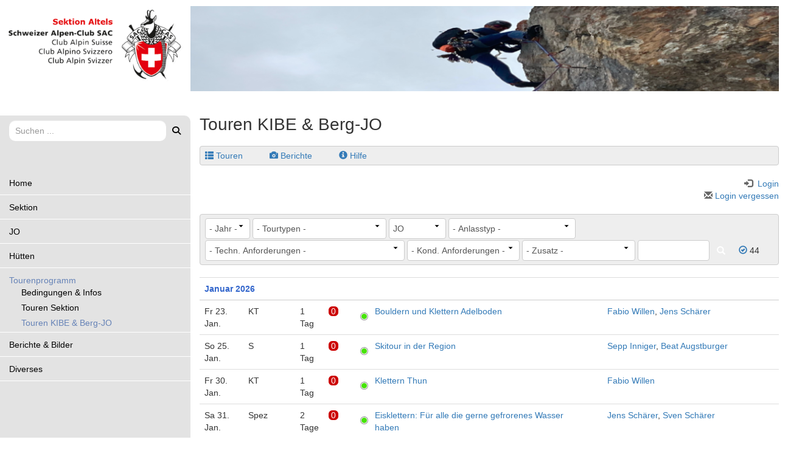

--- FILE ---
content_type: text/html; charset=UTF-8
request_url: https://www.sac-altels.ch/tourenprogramm/touren-kibe-berg-jo.php?gruppe=JO
body_size: 10905
content:
<!DOCTYPE html>
<html lang="de">
	<head>
		<meta charset="iso-8859-1">
		<title>SAC Altels - Tourenprogramm</title>
		<meta name="viewport" content="width=device-width, initial-scale=1.0">
		<link href="/dropnetapps/cdn/dropnet.min.css?1600097520" rel="stylesheet" media="all">
		<link href="/dropnetcss/bootstrap/css/bootstrap.css" rel="stylesheet" media="all">
		<link href="/dropnetcss/fontawesome6/css/all.min.css" rel="stylesheet" media="all">
		<link href="/dropnetcss/fontawesome6/css/v4-shims.min.css" rel="stylesheet" media="all">
		<link href="/dropnetjavascript/menu/menuhorizontal.css" rel="stylesheet" media="all">
		<script src="/dropnetjavascript/jquery.js"></script>
		<script src="/dropnetjavascript/menu/menuhorizontal.js"></script>
		<script src="/dropnetcss/bootstrap/js/bootstrap.js"></script>
		<script src="/dropnetapps/cdn/dropnet.js?1600097545"></script>
		<link href="/dropnetapps/cdn/styles-02.min.css?1606921370" type="text/css" rel="stylesheet" media="all">
		<link href="/css/styles.css?1733309957" rel="stylesheet" media="all">
		<link href="/css/styles-navi.css?1690813051" rel="stylesheet" media="all">
		<meta name="description" content="Willkommen auf der Homepage der SAC Sektion Altels!">
		<meta name="robots" content="index, follow">
		<meta name="google-site-verification" content="2olLc52GNnO63SvfCWuRQK9oCdwilX-GQalpbLp7OBs">
	</head>

	<body>
    <div id="header"><div class="row">
  <div class="col-xs-12 col-sm-3 col-md-3 col-lg-3 left-top">
    <a href="/"><div id="head-logo"></div></a>
  </div>
  <div class="col-xs-12 col-sm-9 col-md-9 col-lg-9 middle-top">
    <div id="head-slideshow"><script src="/dropnetjavascript/cms/slideshow.js"></script><script type="text/javascript">
<!-- DropNet js -->
timeBetweenSlides=6;
fadingSpeed=40;
</script>

<div id="slideshow" style="">
<img src="https://www.sac-altels.ch/images/banner/2023_banner/Kletterer.png" style="position: relative;" alt="Kletterer.png">
<img src="https://www.sac-altels.ch/images/banner/2023_banner/Gipfel.png" alt="Gipfel.png">
<img src="https://www.sac-altels.ch/images/banner/2023_banner/Beverin_1.png" alt="Beverin_1.png">
<img src="https://www.sac-altels.ch/images/banner/2023_banner/JO_Pfingstlager.png" alt="JO_Pfingstlager.png">
<img src="https://www.sac-altels.ch/images/banner/2023_banner/Kette.png" alt="Kette.png">
<img src="https://www.sac-altels.ch/images/banner/2023_banner/Beverin_2.png" alt="Beverin_2.png">
<img src="https://www.sac-altels.ch/images/banner/2023_banner/Greina.png" alt="Greina.png">
<img src="https://www.sac-altels.ch/images/banner/2023_banner/Loetschenluecke.png" alt="Loetschenluecke.png">
<img src="https://www.sac-altels.ch/images/banner/2023_banner/Skifahrer.png" alt="Skifahrer.png">
<img src="https://www.sac-altels.ch/images/banner/2023_banner/JO_Klettern.png" alt="JO_Klettern.png">
<img src="https://www.sac-altels.ch/images/banner/2023_banner/Bluemlisalp_Aufstieg.png" alt="Bluemlisalp_Aufstieg.png">
<img src="https://www.sac-altels.ch/images/banner/2023_banner/JO_Tyroliene.png" alt="JO_Tyroliene.png">
<img src="https://www.sac-altels.ch/images/banner/2023_banner/Wandelhorn_1.png" alt="Wandelhorn_1.png">
</div>
</div>
  </div>
</div>
<div id="header-mobile"></div>
<div id="mobile-menu">
  <div class="row">
  <div class="col-12" style="padding-left: 30px">
    SAC Altels Mobile
  </div>
</div>
<div id="mob-yui-main">
<div class="mob-yui-b">
	<div id="mob-firstmenu" class="mob-yuimenubar">
	<div class="mob-bd">
	<ul class="mob-first-of-type">
		<li id="mob-sel13939005" class="mob-yuimenubaritem mob-level_2" onmouseover="menu_active('mob-div13939005', 'mob-yuimenubaritem');" onmouseout="menu_inactive('mob-div13939005', 'mob-yuimenubaritem');">
			<div id="mob-div13939005" class="mob-yuimenubaritem" onclick="window.location.href='/'; return false;" style="cursor:pointer"><a href="/">Home</a></div>
		</li>
		<li id="mob-sel13939004" class="mob-yuimenubaritem mob-level_2" onmouseover="menu_active('mob-div13939004', 'mob-yuimenubaritem');" onmouseout="menu_inactive('mob-div13939004', 'mob-yuimenubaritem');">
		<div id="mob-div13939004" class="mob-yuimenubaritem" onclick="change_menu('mob-id13939004', 0, 'window.location.href=\'/sektion/\'; return false;');" style="cursor:pointer;"><a href="/sektion/" onclick="return false;">Sektion</a></div>
		<div class="mob-yuimenu" id="mob-id13939004" style="display:none;">
		<div class="bd">
		<ul class="mob-first-of-type">
			<li id="mob-sel2703150" class="mob-yuimenuitem mob-level_3" onmouseover="menu_active('mob-div2703150', 'mob-yuimenuitem');" onmouseout="menu_inactive('mob-div2703150', 'mob-yuimenuitem');">
				<div id="mob-div2703150" class="mob-yuimenuitem" onclick="window.location.href='/sektion/mitglied-werden.php'; return false;" style="cursor:pointer"><a href="/sektion/mitglied-werden.php">Mitglied werden</a></div>
			</li>
			<li id="mob-sel7162488" class="mob-yuimenuitem mob-level_3" onmouseover="menu_active('mob-div7162488', 'mob-yuimenuitem');" onmouseout="menu_inactive('mob-div7162488', 'mob-yuimenuitem');">
				<div id="mob-div7162488" class="mob-yuimenuitem" onclick="window.location.href='/sektion/adressaenderung.php'; return false;" style="cursor:pointer"><a href="/sektion/adressaenderung.php">Adress&auml;nderung</a></div>
			</li>
			<li id="mob-sel1823203" class="mob-yuimenuitem mob-level_3" onmouseover="menu_active('mob-div1823203', 'mob-yuimenuitem');" onmouseout="menu_inactive('mob-div1823203', 'mob-yuimenuitem');">
				<div id="mob-div1823203" class="mob-yuimenuitem" onclick="window.location.href='/sektion/clubnachrichten.php'; return false;" style="cursor:pointer"><a href="/sektion/clubnachrichten.php">Clubnachrichten</a></div>
			</li>
			<li id="mob-sel13938004" class="mob-yuimenuitem mob-level_3" onmouseover="menu_active('mob-div13938004', 'mob-yuimenuitem');" onmouseout="menu_inactive('mob-div13938004', 'mob-yuimenuitem');">
				<div id="mob-div13938004" class="mob-yuimenuitem" onclick="window.location.href='/sektion/reglemente-statuen.php'; return false;" style="cursor:pointer"><a href="/sektion/reglemente-statuen.php">Reglemente & Statuen</a></div>
			</li>
			<li id="mob-sel13938003" class="mob-yuimenuitem mob-level_3" onmouseover="menu_active('mob-div13938003', 'mob-yuimenuitem');" onmouseout="menu_inactive('mob-div13938003', 'mob-yuimenuitem');">
				<div id="mob-div13938003" class="mob-yuimenuitem" onclick="window.location.href='/sektion/vorstand.php'; return false;" style="cursor:pointer"><a href="/sektion/vorstand.php">Vorstand & Kontakte</a></div>
			</li>
			<li id="mob-sel8175428" class="mob-yuimenuitem mob-level_3" onmouseover="menu_active('mob-div8175428', 'mob-yuimenuitem');" onmouseout="menu_inactive('mob-div8175428', 'mob-yuimenuitem');">
				<div id="mob-div8175428" class="mob-yuimenuitem" onclick="window.location.href='/sektion/agb-datenschutz.php'; return false;" style="cursor:pointer"><a href="/sektion/agb-datenschutz.php">AGB &amp; Datenschutz</a></div>
			</li>
			<li id="mob-sel3138818" class="mob-yuimenuitem mob-level_3" onmouseover="menu_active('mob-div3138818', 'mob-yuimenuitem');" onmouseout="menu_inactive('mob-div3138818', 'mob-yuimenuitem');">
				<div id="mob-div3138818" class="mob-yuimenuitem" onclick="window.location.href='/sektion/umwelt.php'; return false;" style="cursor:pointer"><a href="/sektion/umwelt.php">Umwelt</a></div>
			</li>
		</ul>
		</div>
		</div>
		</li>
		<li id="mob-sel3221225" class="mob-yuimenubaritem mob-level_2" onmouseover="menu_active('mob-div3221225', 'mob-yuimenubaritem');" onmouseout="menu_inactive('mob-div3221225', 'mob-yuimenubaritem');">
			<div id="mob-div3221225" class="mob-yuimenubaritem" onclick="window.location.href='/jo/'; return false;" style="cursor:pointer"><a href="/jo/">JO</a></div>
		</li>
		<li id="mob-sel13937004" class="mob-yuimenubaritem mob-level_2" onmouseover="menu_active('mob-div13937004', 'mob-yuimenubaritem');" onmouseout="menu_inactive('mob-div13937004', 'mob-yuimenubaritem');">
		<div id="mob-div13937004" class="mob-yuimenubaritem" onclick="change_menu('mob-id13937004', 0, 'window.location.href=\'/huetten/\'; return false;');" style="cursor:pointer;"><a href="/huetten/" onclick="return false;">H&uuml;tten</a></div>
		<div class="mob-yuimenu" id="mob-id13937004" style="display:none;">
		<div class="bd">
		<ul class="mob-first-of-type">
			<li id="mob-sel13937003" class="mob-yuimenuitem mob-level_3" onmouseover="menu_active('mob-div13937003', 'mob-yuimenuitem');" onmouseout="menu_inactive('mob-div13937003', 'mob-yuimenuitem');">
				<div id="mob-div13937003" class="mob-yuimenuitem" onclick="window.location.href='/huetten/fruendenhuette.php'; return false;" style="cursor:pointer"><a href="/huetten/fruendenhuette.php">Fr&uuml;ndenh&uuml;tte</a></div>
			</li>
			<li id="mob-sel13937002" class="mob-yuimenuitem mob-level_3" onmouseover="menu_active('mob-div13937002', 'mob-yuimenuitem');" onmouseout="menu_inactive('mob-div13937002', 'mob-yuimenuitem');">
				<div id="mob-div13937002" class="mob-yuimenuitem" onclick="window.location.href='/huetten/balmhornhuette.php'; return false;" style="cursor:pointer"><a href="/huetten/balmhornhuette.php">Balmhornh&uuml;tte</a></div>
			</li>
		</ul>
		</div>
		</div>
		</li>
		<li id="mob-sel13936004" class="mob-yuimenubaritem_activ mob-level_2">
		<div id="mob-div13936004" class="mob-yuimenubaritem_activ" onclick="change_menu('mob-id13936004', 0, 'window.location.href=\'/tourenprogramm/\'; return false;');" style="cursor:pointer;"><a href="/tourenprogramm/" onclick="return false;">Tourenprogramm</a></div>
		<div class="mob-yuimenu" id="mob-id13936004" style="display:block">
		<div class="bd">
		<ul class="mob-first-of-type">
			<li id="mob-sel9866042" class="mob-yuimenuitem mob-level_3" onmouseover="menu_active('mob-div9866042', 'mob-yuimenuitem');" onmouseout="menu_inactive('mob-div9866042', 'mob-yuimenuitem');">
				<div id="mob-div9866042" class="mob-yuimenuitem" onclick="window.location.href='/tourenprogramm/bedingungen-infos.php'; return false;" style="cursor:pointer"><a href="/tourenprogramm/bedingungen-infos.php">Bedingungen &amp; Infos</a></div>
			</li>
			<li id="mob-sel13936003" class="mob-yuimenuitem mob-level_3" onmouseover="menu_active('mob-div13936003', 'mob-yuimenuitem');" onmouseout="menu_inactive('mob-div13936003', 'mob-yuimenuitem');">
				<div id="mob-div13936003" class="mob-yuimenuitem" onclick="window.location.href='/tourenprogramm/touren-sektion.php?page=touren&year=&typ=&gruppe=Aktive'; return false;" style="cursor:pointer"><a href="/tourenprogramm/touren-sektion.php?page=touren&year=&typ=&gruppe=Aktive">Touren Sektion</a></div>
			</li>
			<li id="mob-sel13936002" class="mob-yuimenuitem_activ mob-level_3">
				<div id="mob-div13936002" class="mob-yuimenuitem_activ" onclick="window.location.href='/tourenprogramm/touren-kibe-berg-jo.php?gruppe=JO'; return false;" style="cursor:pointer"><a href="/tourenprogramm/touren-kibe-berg-jo.php?gruppe=JO">Touren KIBE & Berg-JO</a></div>
			</li>
		</ul>
		</div>
		</div>
		</li>
		<li id="mob-sel13935004" class="mob-yuimenubaritem mob-level_2" onmouseover="menu_active('mob-div13935004', 'mob-yuimenubaritem');" onmouseout="menu_inactive('mob-div13935004', 'mob-yuimenubaritem');">
		<div id="mob-div13935004" class="mob-yuimenubaritem" onclick="change_menu('mob-id13935004', 0, 'window.location.href=\'/berichte-bilder/\'; return false;');" style="cursor:pointer;"><a href="/berichte-bilder/" onclick="return false;">Berichte & Bilder</a></div>
		<div class="mob-yuimenu" id="mob-id13935004" style="display:none;">
		<div class="bd">
		<ul class="mob-first-of-type">
			<li id="mob-sel13935003" class="mob-yuimenuitem mob-level_3" onmouseover="menu_active('mob-div13935003', 'mob-yuimenuitem');" onmouseout="menu_inactive('mob-div13935003', 'mob-yuimenuitem');">
				<div id="mob-div13935003" class="mob-yuimenuitem" onclick="window.location.href='/berichte-bilder/sektionstouren.php?page=galery_overview&gruppe=Aktive'; return false;" style="cursor:pointer"><a href="/berichte-bilder/sektionstouren.php?page=galery_overview&gruppe=Aktive">Sektionstouren</a></div>
			</li>
			<li id="mob-sel13935002" class="mob-yuimenuitem mob-level_3" onmouseover="menu_active('mob-div13935002', 'mob-yuimenuitem');" onmouseout="menu_inactive('mob-div13935002', 'mob-yuimenuitem');">
				<div id="mob-div13935002" class="mob-yuimenuitem" onclick="window.location.href='/berichte-bilder/kibe-berg-jo.php?page=galery_overview&year=&typ=&gruppe=JO'; return false;" style="cursor:pointer"><a href="/berichte-bilder/kibe-berg-jo.php?page=galery_overview&year=&typ=&gruppe=JO">KIBE & Berg-JO</a></div>
			</li>
		</ul>
		</div>
		</div>
		</li>
		<li id="mob-sel13933004" class="mob-yuimenubaritem mob-level_2" onmouseover="menu_active('mob-div13933004', 'mob-yuimenubaritem');" onmouseout="menu_inactive('mob-div13933004', 'mob-yuimenubaritem');">
		<div id="mob-div13933004" class="mob-yuimenubaritem" onclick="change_menu('mob-id13933004', 0, 'window.location.href=\'/diverses/\'; return false;');" style="cursor:pointer;"><a href="/diverses/" onclick="return false;">Diverses</a></div>
		<div class="mob-yuimenu" id="mob-id13933004" style="display:none;">
		<div class="bd">
		<ul class="mob-first-of-type">
			<li id="mob-sel1181551" class="mob-yuimenuitem mob-level_3" onmouseover="menu_active('mob-div1181551', 'mob-yuimenuitem');" onmouseout="menu_inactive('mob-div1181551', 'mob-yuimenuitem');">
				<div id="mob-div1181551" class="mob-yuimenuitem" onclick="window.location.href='/sektion/boulderraum-frutigen.php'; return false;" style="cursor:pointer"><a href="/sektion/boulderraum-frutigen.php">Boulderraum Frutigen</a></div>
			</li>
			<li id="mob-sel9139635" class="mob-yuimenuitem mob-level_3" onmouseover="menu_active('mob-div9139635', 'mob-yuimenuitem');" onmouseout="menu_inactive('mob-div9139635', 'mob-yuimenuitem');">
				<div id="mob-div9139635" class="mob-yuimenuitem" onclick="window.location.href='/sektion/digitaler-mitgliederausweis.php'; return false;" style="cursor:pointer"><a href="/sektion/digitaler-mitgliederausweis.php">Digitaler Mitgliederausweis</a></div>
			</li>
			<li id="mob-sel2045363" class="mob-yuimenuitem mob-level_3" onmouseover="menu_active('mob-div2045363', 'mob-yuimenuitem');" onmouseout="menu_inactive('mob-div2045363', 'mob-yuimenuitem');">
				<div id="mob-div2045363" class="mob-yuimenuitem" onclick="window.location.href='/sektion/logins.php'; return false;" style="cursor:pointer"><a href="/sektion/logins.php">Logins</a></div>
			</li>
		</ul>
		</div>
		</div>
		</li>
	</ul>
	</div>
	</div>
</div>
</div>
</div>
    </div>
    <div id="main">
           
      <div class="row">
        <div class="col-xs-12 col-sm-3 col-md-3 col-lg-3 navi"><img class="dropapp-search-field" src="/dropnetimages/dropbox/standard/status-wait.gif" data-class="fa fa-search" data-interface="/demo/suche.php" data-title="Suchen ...">

<div id="left-yui-main">
<div class="left-yui-b">
	<div id="left-firstmenu" class="left-yuimenubar">
	<div class="left-bd">
	<ul class="left-first-of-type">
		<li id="left-sel13939005" class="left-yuimenubaritem left-level_2" onmouseover="menu_active('left-div13939005', 'left-yuimenubaritem');" onmouseout="menu_inactive('left-div13939005', 'left-yuimenubaritem');">
			<div id="left-div13939005" class="left-yuimenubaritem" onclick="window.location.href='/'; return false;" style="cursor:pointer"><a href="/">Home</a></div>
		</li>
		<li id="left-sel13939004" class="left-yuimenubaritem left-level_2" onmouseover="menu_active('left-div13939004', 'left-yuimenubaritem');" onmouseout="menu_inactive('left-div13939004', 'left-yuimenubaritem');">
		<div id="left-div13939004" class="left-yuimenubaritem" onclick="change_menu('left-id13939004', 0, 'window.location.href=\'/sektion/\'; return false;');" style="cursor:pointer;"><a href="/sektion/" onclick="return false;">Sektion</a></div>
		<div class="left-yuimenu" id="left-id13939004" style="display:none;">
		<div class="bd">
		<ul class="left-first-of-type">
			<li id="left-sel2703150" class="left-yuimenuitem left-level_3" onmouseover="menu_active('left-div2703150', 'left-yuimenuitem');" onmouseout="menu_inactive('left-div2703150', 'left-yuimenuitem');">
				<div id="left-div2703150" class="left-yuimenuitem" onclick="window.location.href='/sektion/mitglied-werden.php'; return false;" style="cursor:pointer"><a href="/sektion/mitglied-werden.php">Mitglied werden</a></div>
			</li>
			<li id="left-sel7162488" class="left-yuimenuitem left-level_3" onmouseover="menu_active('left-div7162488', 'left-yuimenuitem');" onmouseout="menu_inactive('left-div7162488', 'left-yuimenuitem');">
				<div id="left-div7162488" class="left-yuimenuitem" onclick="window.location.href='/sektion/adressaenderung.php'; return false;" style="cursor:pointer"><a href="/sektion/adressaenderung.php">Adress&auml;nderung</a></div>
			</li>
			<li id="left-sel1823203" class="left-yuimenuitem left-level_3" onmouseover="menu_active('left-div1823203', 'left-yuimenuitem');" onmouseout="menu_inactive('left-div1823203', 'left-yuimenuitem');">
				<div id="left-div1823203" class="left-yuimenuitem" onclick="window.location.href='/sektion/clubnachrichten.php'; return false;" style="cursor:pointer"><a href="/sektion/clubnachrichten.php">Clubnachrichten</a></div>
			</li>
			<li id="left-sel13938004" class="left-yuimenuitem left-level_3" onmouseover="menu_active('left-div13938004', 'left-yuimenuitem');" onmouseout="menu_inactive('left-div13938004', 'left-yuimenuitem');">
				<div id="left-div13938004" class="left-yuimenuitem" onclick="window.location.href='/sektion/reglemente-statuen.php'; return false;" style="cursor:pointer"><a href="/sektion/reglemente-statuen.php">Reglemente & Statuen</a></div>
			</li>
			<li id="left-sel13938003" class="left-yuimenuitem left-level_3" onmouseover="menu_active('left-div13938003', 'left-yuimenuitem');" onmouseout="menu_inactive('left-div13938003', 'left-yuimenuitem');">
				<div id="left-div13938003" class="left-yuimenuitem" onclick="window.location.href='/sektion/vorstand.php'; return false;" style="cursor:pointer"><a href="/sektion/vorstand.php">Vorstand & Kontakte</a></div>
			</li>
			<li id="left-sel8175428" class="left-yuimenuitem left-level_3" onmouseover="menu_active('left-div8175428', 'left-yuimenuitem');" onmouseout="menu_inactive('left-div8175428', 'left-yuimenuitem');">
				<div id="left-div8175428" class="left-yuimenuitem" onclick="window.location.href='/sektion/agb-datenschutz.php'; return false;" style="cursor:pointer"><a href="/sektion/agb-datenschutz.php">AGB &amp; Datenschutz</a></div>
			</li>
			<li id="left-sel3138818" class="left-yuimenuitem left-level_3" onmouseover="menu_active('left-div3138818', 'left-yuimenuitem');" onmouseout="menu_inactive('left-div3138818', 'left-yuimenuitem');">
				<div id="left-div3138818" class="left-yuimenuitem" onclick="window.location.href='/sektion/umwelt.php'; return false;" style="cursor:pointer"><a href="/sektion/umwelt.php">Umwelt</a></div>
			</li>
		</ul>
		</div>
		</div>
		</li>
		<li id="left-sel3221225" class="left-yuimenubaritem left-level_2" onmouseover="menu_active('left-div3221225', 'left-yuimenubaritem');" onmouseout="menu_inactive('left-div3221225', 'left-yuimenubaritem');">
			<div id="left-div3221225" class="left-yuimenubaritem" onclick="window.location.href='/jo/'; return false;" style="cursor:pointer"><a href="/jo/">JO</a></div>
		</li>
		<li id="left-sel13937004" class="left-yuimenubaritem left-level_2" onmouseover="menu_active('left-div13937004', 'left-yuimenubaritem');" onmouseout="menu_inactive('left-div13937004', 'left-yuimenubaritem');">
		<div id="left-div13937004" class="left-yuimenubaritem" onclick="change_menu('left-id13937004', 0, 'window.location.href=\'/huetten/\'; return false;');" style="cursor:pointer;"><a href="/huetten/" onclick="return false;">H&uuml;tten</a></div>
		<div class="left-yuimenu" id="left-id13937004" style="display:none;">
		<div class="bd">
		<ul class="left-first-of-type">
			<li id="left-sel13937003" class="left-yuimenuitem left-level_3" onmouseover="menu_active('left-div13937003', 'left-yuimenuitem');" onmouseout="menu_inactive('left-div13937003', 'left-yuimenuitem');">
				<div id="left-div13937003" class="left-yuimenuitem" onclick="window.location.href='/huetten/fruendenhuette.php'; return false;" style="cursor:pointer"><a href="/huetten/fruendenhuette.php">Fr&uuml;ndenh&uuml;tte</a></div>
			</li>
			<li id="left-sel13937002" class="left-yuimenuitem left-level_3" onmouseover="menu_active('left-div13937002', 'left-yuimenuitem');" onmouseout="menu_inactive('left-div13937002', 'left-yuimenuitem');">
				<div id="left-div13937002" class="left-yuimenuitem" onclick="window.location.href='/huetten/balmhornhuette.php'; return false;" style="cursor:pointer"><a href="/huetten/balmhornhuette.php">Balmhornh&uuml;tte</a></div>
			</li>
		</ul>
		</div>
		</div>
		</li>
		<li id="left-sel13936004" class="left-yuimenubaritem_activ left-level_2">
		<div id="left-div13936004" class="left-yuimenubaritem_activ" onclick="change_menu('left-id13936004', 0, 'window.location.href=\'/tourenprogramm/\'; return false;');" style="cursor:pointer;"><a href="/tourenprogramm/" onclick="return false;">Tourenprogramm</a></div>
		<div class="left-yuimenu" id="left-id13936004" style="display:block">
		<div class="bd">
		<ul class="left-first-of-type">
			<li id="left-sel9866042" class="left-yuimenuitem left-level_3" onmouseover="menu_active('left-div9866042', 'left-yuimenuitem');" onmouseout="menu_inactive('left-div9866042', 'left-yuimenuitem');">
				<div id="left-div9866042" class="left-yuimenuitem" onclick="window.location.href='/tourenprogramm/bedingungen-infos.php'; return false;" style="cursor:pointer"><a href="/tourenprogramm/bedingungen-infos.php">Bedingungen &amp; Infos</a></div>
			</li>
			<li id="left-sel13936003" class="left-yuimenuitem left-level_3" onmouseover="menu_active('left-div13936003', 'left-yuimenuitem');" onmouseout="menu_inactive('left-div13936003', 'left-yuimenuitem');">
				<div id="left-div13936003" class="left-yuimenuitem" onclick="window.location.href='/tourenprogramm/touren-sektion.php?page=touren&year=&typ=&gruppe=Aktive'; return false;" style="cursor:pointer"><a href="/tourenprogramm/touren-sektion.php?page=touren&year=&typ=&gruppe=Aktive">Touren Sektion</a></div>
			</li>
			<li id="left-sel13936002" class="left-yuimenuitem_activ left-level_3">
				<div id="left-div13936002" class="left-yuimenuitem_activ" onclick="window.location.href='/tourenprogramm/touren-kibe-berg-jo.php?gruppe=JO'; return false;" style="cursor:pointer"><a href="/tourenprogramm/touren-kibe-berg-jo.php?gruppe=JO">Touren KIBE & Berg-JO</a></div>
			</li>
		</ul>
		</div>
		</div>
		</li>
		<li id="left-sel13935004" class="left-yuimenubaritem left-level_2" onmouseover="menu_active('left-div13935004', 'left-yuimenubaritem');" onmouseout="menu_inactive('left-div13935004', 'left-yuimenubaritem');">
		<div id="left-div13935004" class="left-yuimenubaritem" onclick="change_menu('left-id13935004', 0, 'window.location.href=\'/berichte-bilder/\'; return false;');" style="cursor:pointer;"><a href="/berichte-bilder/" onclick="return false;">Berichte & Bilder</a></div>
		<div class="left-yuimenu" id="left-id13935004" style="display:none;">
		<div class="bd">
		<ul class="left-first-of-type">
			<li id="left-sel13935003" class="left-yuimenuitem left-level_3" onmouseover="menu_active('left-div13935003', 'left-yuimenuitem');" onmouseout="menu_inactive('left-div13935003', 'left-yuimenuitem');">
				<div id="left-div13935003" class="left-yuimenuitem" onclick="window.location.href='/berichte-bilder/sektionstouren.php?page=galery_overview&gruppe=Aktive'; return false;" style="cursor:pointer"><a href="/berichte-bilder/sektionstouren.php?page=galery_overview&gruppe=Aktive">Sektionstouren</a></div>
			</li>
			<li id="left-sel13935002" class="left-yuimenuitem left-level_3" onmouseover="menu_active('left-div13935002', 'left-yuimenuitem');" onmouseout="menu_inactive('left-div13935002', 'left-yuimenuitem');">
				<div id="left-div13935002" class="left-yuimenuitem" onclick="window.location.href='/berichte-bilder/kibe-berg-jo.php?page=galery_overview&year=&typ=&gruppe=JO'; return false;" style="cursor:pointer"><a href="/berichte-bilder/kibe-berg-jo.php?page=galery_overview&year=&typ=&gruppe=JO">KIBE & Berg-JO</a></div>
			</li>
		</ul>
		</div>
		</div>
		</li>
		<li id="left-sel13933004" class="left-yuimenubaritem left-level_2" onmouseover="menu_active('left-div13933004', 'left-yuimenubaritem');" onmouseout="menu_inactive('left-div13933004', 'left-yuimenubaritem');">
		<div id="left-div13933004" class="left-yuimenubaritem" onclick="change_menu('left-id13933004', 0, 'window.location.href=\'/diverses/\'; return false;');" style="cursor:pointer;"><a href="/diverses/" onclick="return false;">Diverses</a></div>
		<div class="left-yuimenu" id="left-id13933004" style="display:none;">
		<div class="bd">
		<ul class="left-first-of-type">
			<li id="left-sel1181551" class="left-yuimenuitem left-level_3" onmouseover="menu_active('left-div1181551', 'left-yuimenuitem');" onmouseout="menu_inactive('left-div1181551', 'left-yuimenuitem');">
				<div id="left-div1181551" class="left-yuimenuitem" onclick="window.location.href='/sektion/boulderraum-frutigen.php'; return false;" style="cursor:pointer"><a href="/sektion/boulderraum-frutigen.php">Boulderraum Frutigen</a></div>
			</li>
			<li id="left-sel9139635" class="left-yuimenuitem left-level_3" onmouseover="menu_active('left-div9139635', 'left-yuimenuitem');" onmouseout="menu_inactive('left-div9139635', 'left-yuimenuitem');">
				<div id="left-div9139635" class="left-yuimenuitem" onclick="window.location.href='/sektion/digitaler-mitgliederausweis.php'; return false;" style="cursor:pointer"><a href="/sektion/digitaler-mitgliederausweis.php">Digitaler Mitgliederausweis</a></div>
			</li>
			<li id="left-sel2045363" class="left-yuimenuitem left-level_3" onmouseover="menu_active('left-div2045363', 'left-yuimenuitem');" onmouseout="menu_inactive('left-div2045363', 'left-yuimenuitem');">
				<div id="left-div2045363" class="left-yuimenuitem" onclick="window.location.href='/sektion/logins.php'; return false;" style="cursor:pointer"><a href="/sektion/logins.php">Logins</a></div>
			</li>
		</ul>
		</div>
		</div>
		</li>
	</ul>
	</div>
	</div>
</div>
</div>


        </div>
        <div class="col-xs-12 col-sm-9 col-md-9 col-lg-9">
          <div class="content">
<!--cms_1-->
<!--object_464746--><!--ckeditor-->
						<h1>Touren KIBE & Berg-JO</h1>
<!--/object_464746-->
<!--/cms_1-->
						<div id="droptours-login"><a id="droptours-touren" href="https://www.sac-altels.ch/tourenprogramm/touren-sektion.php?page=touren&selected_gruppe=JO"><span class="glyphicon glyphicon-th-list" aria-hidden="true" title="Touren"></span><span class="droptours-navi-text">Touren</span></a>
 <a id="droptours-tourenberichte" href="https://www.sac-altels.ch/tourenprogramm/touren-sektion.php?page=galery_overview&selected_gruppe=JO"><span class="glyphicon glyphicon-camera" aria-hidden="true"></span><span class="droptours-navi-text">Berichte</span></a>
<a id="droptours-help" href="https://www.dropnet.ch/apps/droptours/handbuch/" target="_blank"><span class="glyphicon glyphicon-info-sign" aria-hidden="true"></span><span class="droptours-navi-text">Hilfe</span></a>
</div>
<div class="droptours-login-status" style=""><div id="droptours-registred" class="dropapp-address-login-status"><a id="droptours-member" href="?page=member_area"><span class="glyphicon glyphicon-log-in" aria-hidden="true"></span><span class="droptours-navi-text"> Login</span></a><br>
<a id="droptours-password-recover" href="/tourenprogramm/touren-kibe-berg-jo.php?page=order_password"> <span class="glyphicon glyphicon-envelope" aria-hidden="true"></span> Login vergessen</a></div></div><div class="dropapp-tours-navi"><form id="touren_selection" class="droptours-selection" name="touren" method="get" action="https://www.sac-altels.ch/tourenprogramm/touren-sektion.php?page=touren&selected_gruppe=JO"><input type="hidden" name="page" value="touren"><select name="year" class="form-control droptours-select-year" onchange="this.form.submit()"><option value="">- Jahr -</option><option value="2026" >2026</option><option value="2025" >2025</option><option value="2024" >2024</option><option value="2023" >2023</option><option value="2022" >2022</option><option value="2021" >2021</option><option value="2020" >2020</option><option value="2019" >2019</option><option value="2018" >2018</option><option value="2017" >2017</option><option value="2016" >2016</option><option value="2015" >2015</option><option value="2014" >2014</option><option value="2013" >2013</option><option value="2012" >2012</option><option value="2011" >2011</option><option value="2010" >2010</option><option value="2009" >2009</option><option value="2008" >2008</option><option value="2007" >2007</option><option value="2006" >2006</option><option value="2005" >2005</option><option value="2004" >2004</option><option value="2003" >2003</option><option value="2002" >2002</option><option value="2001" >2001</option></select> <select name="typ" class="form-control droptours-select-typ" onchange="this.form.submit()"><option value="">- Tourtypen -</option><option value="BW" >Berg u. Alpinwandern (BW / 5)</option><option value="C" >Canyoning (C / 1)</option><option value="Event" >Event (Event / 6)</option><option value="H" >Hochtour (H / 5)</option><option value="HW" >Hüttenwerk (HW / 3)</option><option value="K" >Klettern (K / 18)</option><option value="KA" >Klettern Alpin (KA / 2)</option><option value="KT" >Klettertraining (KT / 13)</option><option value="Kurs" >Kurs (Kurs / 1)</option><option value="MB" >Mountain Bike (MB / 2)</option><option value="S" >Skitour (S / 27)</option><option value="Spez" >Spezialtour (Spez / 4)</option><option value="T" >Training (T / 26)</option></select> <select name="gruppe" class="form-control droptours-select-gruppe" onchange="this.form.submit()"><option value="">- Gruppe -</option><option value="Aktive" >Aktive</option><option selected value="JO" >JO</option></select> <select name="anlasstyp" class="form-control droptours-select-anlasstyp" onchange="this.form.submit()"><option value="">- Anlasstyp -</option><option value="FaBe_(ab_6_Jahren+Eltern)" >FaBe_(ab_6_Jahren+Eltern)</option><option value="KiBe_(6-14_Jahre)" >KiBe_(6-14_Jahre)</option><option value="KiBe+JO_(6-22_Jahre)" >KiBe+JO_(6-22_Jahre)</option><option value="JO-K_(10-14_Jahre)" >JO-K_(10-14_Jahre)</option><option value="JO-J_(14-22_Jahre)" >JO-J_(14-22_Jahre)</option><option value="JO_(10-22_Jahre)" >JO_(10-22_Jahre)</option></select> <select name="selected_anf_tech" class="form-control droptours-select-anf-tech" onchange="this.form.submit()"><option value="">- Techn. Anforderungen -</option><option value="-" >- - </option><option value="4a" >4a - Grosse Schwierigkeiten</option><option value="4b" >4b - Grosse Schwierigkeiten</option><option value="4c" >4c - Sehr grosse Schwierigkeiten</option><option value="5a" >5a - Sehr grosse Schwierigkeiten</option><option value="5b" >5b - Sehr grosse Schwierigkeiten</option><option value="5c" >5c - Überaus grosse Schwierigkeiten</option><option value="II" >II - Mässige Schwierigkeiten</option><option value="III" >III - Mittlere Schwierigkeiten</option><option value="IV" >IV - Grosse Schwierigkeiten</option><option value="K1" >K1 - leicht</option><option value="K2" >K2 - mittel</option><option value="K3" >K3 - ziemlich schwierig</option><option value="K4" >K4 - schwierig</option><option value="K5" >K5 - sehr schwierig</option><option value="L" >L - leicht</option><option value="S" >S - schwierig</option><option value="S1" >S1 - wenig schwierig</option><option value="T1" >T1 - einfache Wanderung</option><option value="T2" >T2 - einfache Bergwanderung</option><option value="T3" >T3 - anspruchsvolle Bergwanderung</option><option value="T4" >T4 - Alpinwanderung</option><option value="T5" >T5 - anspruchsvolles Alpinwandern</option><option value="T6" >T6 - schwieriges Alpinwandern</option><option value="V" >V - Sehr grosse Schwierigkeiten</option><option value="Wi3-I" >Wi3-I - mittel- bis anspruchsvoll</option><option value="WS" >WS - wenig schwierig</option><option value="WS+" >WS+ - </option><option value="WS-" >WS- - </option><option value="WT2" >WT2 - Schneeschuhwanderung</option><option value="WT3" >WT3 - Anspruchsvolle Schneeschuhwanderung</option><option value="WT4" >WT4 - Schneeschuhtour</option><option value="WT5" >WT5 - Alpine Schneeschuhtour</option><option value="ZS" >ZS - ziemlich schwierig</option><option value="ZS+" >ZS+ - </option><option value="ZS-" >ZS- - </option></select> <select name="selected_anf_kond" class="form-control droptours-select-anf-kond" onchange="this.form.submit()"><option value="">- Kond. Anforderungen -</option><option value="A" >A - wenig anstrengend</option><option value="B" >B - ziemlich anstrengend</option><option value="C" >C - anstrengend</option><option value="D" >D - sehr anstrengend</option></select> <select name="zusatz" class="form-control droptours-select-zusatz" onchange="this.form.submit()"><option value="">- Zusatz -</option><option value="1" >mit Bergführer</option><option value="2" >für Anfänger geeignet</option><option value="3" >mit JO</option><option value="4" >spez. Kostenberechnung</option><option value="5" >für Senioren geeignet</option><option value="6" >Anreise am Vorabend</option></select> <input type="text" name="search" id="search" value="" size="10" maxlength="100" class="form-control"><button class="btn btn-default" style="border: none; background-color: transparent;" id="search-lupe" type="submit" title="Suche"><span class="glyphicon glyphicon-search" aria-hidden="true"></span></button><a class="droptours-navi-bookable" href="https://www.sac-altels.ch/tourenprogramm/touren-sektion.php?page=touren&selected_gruppe=JO&filter=bookable"><span class="bookable glyphicon glyphicon-ok-circle"></span></a> 44</form></div><table class="table">
	
	
<!--IF_MONAT-->
<tr>
	<td colspan="11" class="droptours-month touren-month touren_month">Januar 2026</td>
</tr>
<!--IF_MONAT_END-->

<tr class="dropapp-tours-travel-route-">
	<td class=' status_0 '>Fr 23. Jan. </td>
	<td class=' status_0  droptours-typ'><span data-toggle="tooltip" title="Klettertraining">KT</span></td>
	<td class=' status_0  droptours-typ-icon'><span data-toggle="tooltip" title="Klettertraining"><img src="https://www.sac-altels.ch" width="16" height="16"></span></td>
	<td class=' status_0  droptours-anforderungen'><span data-toggle="tooltip" title=""><a href="https://www.sac-altels.ch/tourenprogramm/touren-sektion.php?page=anforderungen&selected_gruppe=JO" data-toggle="tooltip" data-html="true" title="<h2></h2>"></a></span></td>
	<td class=' status_0  droptours-dauer'>1 Tag</td>
	<td class=' status_0  droptours-gruppe'>JO</td>
	<td class=' status_0  red_number red-number droptours-anmeldungen'><a class="red_number red-number droptours-anmeldungen" alt="0 Anmeldungen" data-toggle="tooltip" title="0 Anmeldungen" href="https://www.sac-altels.ch/tourenprogramm/touren-sektion.php?page=member_list&selected_gruppe=JO&touren_nummer=3636">0</a></td>
	<td class=' status_0  dropapp-tours-title'><a href="https://www.sac-altels.ch/tourenprogramm/touren-sektion.php?page=detail&selected_gruppe=JO&touren_nummer=3636">Bouldern und Klettern Adelboden</a> </td>
	<td class=' status_0  droptours-bericht'><!--TOURENBERICHT_LINK--></td>
	<td class=' status_0  droptours-chat'><!--CHAT--></td>
	<td class=' status_0  droptours-leitung'><a href="https://www.sac-altels.ch/tourenprogramm/touren-sektion.php?page=person&selected_gruppe=JO&person=256297">Fabio Willen</a>, <a href="https://www.sac-altels.ch/tourenprogramm/touren-sektion.php?page=person&selected_gruppe=JO&person=schaerer.jens">Jens Schärer</a></td>
</tr>


<tr class="dropapp-tours-travel-route-">
	<td class='odd status_0 '><span class="weekend">So</span> 25. Jan. </td>
	<td class='odd status_0  droptours-typ'><span data-toggle="tooltip" title="Skitour">S</span></td>
	<td class='odd status_0  droptours-typ-icon'><span data-toggle="tooltip" title="Skitour"><img src="https://www.sac-altels.ch/dropnetimages/touren/iphone/S.gif" width="16" height="16"></span></td>
	<td class='odd status_0  droptours-anforderungen'><span data-toggle="tooltip" title=""><a href="https://www.sac-altels.ch/tourenprogramm/touren-sektion.php?page=anforderungen&selected_gruppe=JO" data-toggle="tooltip" data-html="true" title="<h2></h2>"></a></span></td>
	<td class='odd status_0  droptours-dauer'>1 Tag</td>
	<td class='odd status_0  droptours-gruppe'>JO</td>
	<td class='odd status_0  red_number red-number droptours-anmeldungen'><a class="red_number red-number droptours-anmeldungen" alt="0 Anmeldungen" data-toggle="tooltip" title="0 Anmeldungen" href="https://www.sac-altels.ch/tourenprogramm/touren-sektion.php?page=member_list&selected_gruppe=JO&touren_nummer=3637">0</a></td>
	<td class='odd status_0  dropapp-tours-title'><a href="https://www.sac-altels.ch/tourenprogramm/touren-sektion.php?page=detail&selected_gruppe=JO&touren_nummer=3637">Skitour in der Region</a> </td>
	<td class='odd status_0  droptours-bericht'><!--TOURENBERICHT_LINK--></td>
	<td class='odd status_0  droptours-chat'><!--CHAT--></td>
	<td class='odd status_0  droptours-leitung'><a href="https://www.sac-altels.ch/tourenprogramm/touren-sektion.php?page=person&selected_gruppe=JO&person=289996">Sepp Inniger</a>, <a href="https://www.sac-altels.ch/tourenprogramm/touren-sektion.php?page=person&selected_gruppe=JO&person=372830">Beat Augstburger</a></td>
</tr>


<tr class="dropapp-tours-travel-route-">
	<td class=' status_0 '>Fr 30. Jan. </td>
	<td class=' status_0  droptours-typ'><span data-toggle="tooltip" title="Klettertraining">KT</span></td>
	<td class=' status_0  droptours-typ-icon'><span data-toggle="tooltip" title="Klettertraining"><img src="https://www.sac-altels.ch" width="16" height="16"></span></td>
	<td class=' status_0  droptours-anforderungen'><span data-toggle="tooltip" title=""><a href="https://www.sac-altels.ch/tourenprogramm/touren-sektion.php?page=anforderungen&selected_gruppe=JO" data-toggle="tooltip" data-html="true" title="<h2></h2>"></a></span></td>
	<td class=' status_0  droptours-dauer'>1 Tag</td>
	<td class=' status_0  droptours-gruppe'>JO</td>
	<td class=' status_0  red_number red-number droptours-anmeldungen'><a class="red_number red-number droptours-anmeldungen" alt="0 Anmeldungen" data-toggle="tooltip" title="0 Anmeldungen" href="https://www.sac-altels.ch/tourenprogramm/touren-sektion.php?page=member_list&selected_gruppe=JO&touren_nummer=3638">0</a></td>
	<td class=' status_0  dropapp-tours-title'><a href="https://www.sac-altels.ch/tourenprogramm/touren-sektion.php?page=detail&selected_gruppe=JO&touren_nummer=3638">Klettern Thun </a> </td>
	<td class=' status_0  droptours-bericht'><!--TOURENBERICHT_LINK--></td>
	<td class=' status_0  droptours-chat'><!--CHAT--></td>
	<td class=' status_0  droptours-leitung'><a href="https://www.sac-altels.ch/tourenprogramm/touren-sektion.php?page=person&selected_gruppe=JO&person=256297">Fabio Willen</a></td>
</tr>


<tr class="dropapp-tours-travel-route-">
	<td class='odd status_0 '><span class="weekend">Sa</span> 31. Jan. </td>
	<td class='odd status_0  droptours-typ'><span data-toggle="tooltip" title="Spezialtour">Spez</span></td>
	<td class='odd status_0  droptours-typ-icon'><span data-toggle="tooltip" title="Spezialtour"><img src="https://www.sac-altels.ch/dropnetimages/touren/iphone/default.gif" width="16" height="16"></span></td>
	<td class='odd status_0  droptours-anforderungen'><span data-toggle="tooltip" title=""><a href="https://www.sac-altels.ch/tourenprogramm/touren-sektion.php?page=anforderungen&selected_gruppe=JO" data-toggle="tooltip" data-html="true" title="<h2></h2>"></a></span></td>
	<td class='odd status_0  droptours-dauer'>2 Tage</td>
	<td class='odd status_0  droptours-gruppe'>JO</td>
	<td class='odd status_0  red_number red-number droptours-anmeldungen'><a class="red_number red-number droptours-anmeldungen" alt="0 Anmeldungen" data-toggle="tooltip" title="0 Anmeldungen" href="https://www.sac-altels.ch/tourenprogramm/touren-sektion.php?page=member_list&selected_gruppe=JO&touren_nummer=3639">0</a></td>
	<td class='odd status_0  dropapp-tours-title'><a href="https://www.sac-altels.ch/tourenprogramm/touren-sektion.php?page=detail&selected_gruppe=JO&touren_nummer=3639">Eisklettern: Für alle die gerne gefrorenes Wasser haben </a> </td>
	<td class='odd status_0  droptours-bericht'><!--TOURENBERICHT_LINK--></td>
	<td class='odd status_0  droptours-chat'><!--CHAT--></td>
	<td class='odd status_0  droptours-leitung'><a href="https://www.sac-altels.ch/tourenprogramm/touren-sektion.php?page=person&selected_gruppe=JO&person=schaerer.jens">Jens Schärer</a>, <a href="https://www.sac-altels.ch/tourenprogramm/touren-sektion.php?page=person&selected_gruppe=JO&person=schaerer.sven">Sven Schärer</a></td>
</tr>
<!--IF_MONAT-->
<tr>
	<td colspan="11" class="droptours-month touren-month touren_month">Februar 2026</td>
</tr>
<!--IF_MONAT_END-->

<tr class="dropapp-tours-travel-route-">
	<td class=' status_0 '>Mo 2. Feb. </td>
	<td class=' status_0  droptours-typ'><span data-toggle="tooltip" title="Klettertraining">KT</span></td>
	<td class=' status_0  droptours-typ-icon'><span data-toggle="tooltip" title="Klettertraining"><img src="https://www.sac-altels.ch" width="16" height="16"></span></td>
	<td class=' status_0  droptours-anforderungen'><span data-toggle="tooltip" title=""><a href="https://www.sac-altels.ch/tourenprogramm/touren-sektion.php?page=anforderungen&selected_gruppe=JO" data-toggle="tooltip" data-html="true" title="<h2></h2>"></a></span></td>
	<td class=' status_0  droptours-dauer'>1 Tag</td>
	<td class=' status_0  droptours-gruppe'>JO</td>
	<td class=' status_0  red_number red-number droptours-anmeldungen'><a class="red_number red-number droptours-anmeldungen" alt="0 Anmeldungen" data-toggle="tooltip" title="0 Anmeldungen" href="https://www.sac-altels.ch/tourenprogramm/touren-sektion.php?page=member_list&selected_gruppe=JO&touren_nummer=3640">0</a></td>
	<td class=' status_0  dropapp-tours-title'><a href="https://www.sac-altels.ch/tourenprogramm/touren-sektion.php?page=detail&selected_gruppe=JO&touren_nummer=3640">Kinderbouldern- klettern Adelboden</a> </td>
	<td class=' status_0  droptours-bericht'><!--TOURENBERICHT_LINK--></td>
	<td class=' status_0  droptours-chat'><!--CHAT--></td>
	<td class=' status_0  droptours-leitung'><a href="https://www.sac-altels.ch/tourenprogramm/touren-sektion.php?page=person&selected_gruppe=JO&person=255615">Lucia Bricker</a>, <a href="https://www.sac-altels.ch/tourenprogramm/touren-sektion.php?page=person&selected_gruppe=JO&person=229181">Noemi Deborah Beuret</a></td>
</tr>


<tr class="dropapp-tours-travel-route-">
	<td class='odd status_0 '>Fr 6. Feb. </td>
	<td class='odd status_0  droptours-typ'><span data-toggle="tooltip" title="Klettertraining">KT</span></td>
	<td class='odd status_0  droptours-typ-icon'><span data-toggle="tooltip" title="Klettertraining"><img src="https://www.sac-altels.ch" width="16" height="16"></span></td>
	<td class='odd status_0  droptours-anforderungen'><span data-toggle="tooltip" title=""><a href="https://www.sac-altels.ch/tourenprogramm/touren-sektion.php?page=anforderungen&selected_gruppe=JO" data-toggle="tooltip" data-html="true" title="<h2></h2>"></a></span></td>
	<td class='odd status_0  droptours-dauer'>1 Tag</td>
	<td class='odd status_0  droptours-gruppe'>JO</td>
	<td class='odd status_0  red_number red-number droptours-anmeldungen'><a class="red_number red-number droptours-anmeldungen" alt="0 Anmeldungen" data-toggle="tooltip" title="0 Anmeldungen" href="https://www.sac-altels.ch/tourenprogramm/touren-sektion.php?page=member_list&selected_gruppe=JO&touren_nummer=3641">0</a></td>
	<td class='odd status_0  dropapp-tours-title'><a href="https://www.sac-altels.ch/tourenprogramm/touren-sektion.php?page=detail&selected_gruppe=JO&touren_nummer=3641">Bouldern Orbit</a> </td>
	<td class='odd status_0  droptours-bericht'><!--TOURENBERICHT_LINK--></td>
	<td class='odd status_0  droptours-chat'><!--CHAT--></td>
	<td class='odd status_0  droptours-leitung'><a href="https://www.sac-altels.ch/tourenprogramm/touren-sektion.php?page=person&selected_gruppe=JO&person=256297">Fabio Willen</a></td>
</tr>


<tr class="dropapp-tours-travel-route-">
	<td class=' status_0 '><span class="weekend">So</span> 8. Feb. </td>
	<td class=' status_0  droptours-typ'><span data-toggle="tooltip" title="Skitour">S</span></td>
	<td class=' status_0  droptours-typ-icon'><span data-toggle="tooltip" title="Skitour"><img src="https://www.sac-altels.ch/dropnetimages/touren/iphone/S.gif" width="16" height="16"></span></td>
	<td class=' status_0  droptours-anforderungen'><span data-toggle="tooltip" title="leicht"><a href="https://www.sac-altels.ch/tourenprogramm/touren-sektion.php?page=anforderungen&selected_gruppe=JO" data-toggle="tooltip" data-html="true" title="<h2>leicht</h2>Fels: einfaches Gehgelände (Geröll, einfacher Blockgrat)<br>Firn und Gletscher: einfache Firnhänge, kaum Spalten (ab UIAA-Grad I)">L</a></span></td>
	<td class=' status_0  droptours-dauer'>1 Tag</td>
	<td class=' status_0  droptours-gruppe'>JO</td>
	<td class=' status_0  red_number red-number droptours-anmeldungen'><a class="red_number red-number droptours-anmeldungen" alt="0 Anmeldungen" data-toggle="tooltip" title="0 Anmeldungen" href="https://www.sac-altels.ch/tourenprogramm/touren-sektion.php?page=member_list&selected_gruppe=JO&touren_nummer=3642">0</a></td>
	<td class=' status_0  dropapp-tours-title'><a href="https://www.sac-altels.ch/tourenprogramm/touren-sektion.php?page=detail&selected_gruppe=JO&touren_nummer=3642">Skitouren für den kleinen Nachwuchs in der Region</a> </td>
	<td class=' status_0  droptours-bericht'><!--TOURENBERICHT_LINK--></td>
	<td class=' status_0  droptours-chat'><!--CHAT--></td>
	<td class=' status_0  droptours-leitung'><a href="https://www.sac-altels.ch/tourenprogramm/touren-sektion.php?page=person&selected_gruppe=JO&person=schaerer.jens">Jens Schärer</a></td>
</tr>


<tr class="dropapp-tours-travel-route-">
	<td class='odd status_0 '>Fr 13. Feb. </td>
	<td class='odd status_0  droptours-typ'><span data-toggle="tooltip" title="Klettertraining">KT</span></td>
	<td class='odd status_0  droptours-typ-icon'><span data-toggle="tooltip" title="Klettertraining"><img src="https://www.sac-altels.ch" width="16" height="16"></span></td>
	<td class='odd status_0  droptours-anforderungen'><span data-toggle="tooltip" title=""><a href="https://www.sac-altels.ch/tourenprogramm/touren-sektion.php?page=anforderungen&selected_gruppe=JO" data-toggle="tooltip" data-html="true" title="<h2></h2>"></a></span></td>
	<td class='odd status_0  droptours-dauer'>1 Tag</td>
	<td class='odd status_0  droptours-gruppe'>JO</td>
	<td class='odd status_0  red_number red-number droptours-anmeldungen'><a class="red_number red-number droptours-anmeldungen" alt="0 Anmeldungen" data-toggle="tooltip" title="0 Anmeldungen" href="https://www.sac-altels.ch/tourenprogramm/touren-sektion.php?page=member_list&selected_gruppe=JO&touren_nummer=3643">0</a></td>
	<td class='odd status_0  dropapp-tours-title'><a href="https://www.sac-altels.ch/tourenprogramm/touren-sektion.php?page=detail&selected_gruppe=JO&touren_nummer=3643">Kletterhalle Kandersteg</a> </td>
	<td class='odd status_0  droptours-bericht'><!--TOURENBERICHT_LINK--></td>
	<td class='odd status_0  droptours-chat'><!--CHAT--></td>
	<td class='odd status_0  droptours-leitung'><a href="https://www.sac-altels.ch/tourenprogramm/touren-sektion.php?page=person&selected_gruppe=JO&person=289996">Sepp Inniger</a></td>
</tr>


<tr class="dropapp-tours-travel-route-">
	<td class=' status_0 '>Mo 16. Feb. </td>
	<td class=' status_0  droptours-typ'><span data-toggle="tooltip" title="Klettertraining">KT</span></td>
	<td class=' status_0  droptours-typ-icon'><span data-toggle="tooltip" title="Klettertraining"><img src="https://www.sac-altels.ch" width="16" height="16"></span></td>
	<td class=' status_0  droptours-anforderungen'><span data-toggle="tooltip" title=""><a href="https://www.sac-altels.ch/tourenprogramm/touren-sektion.php?page=anforderungen&selected_gruppe=JO" data-toggle="tooltip" data-html="true" title="<h2></h2>"></a></span></td>
	<td class=' status_0  droptours-dauer'>1 Tag</td>
	<td class=' status_0  droptours-gruppe'>JO</td>
	<td class=' status_0  red_number red-number droptours-anmeldungen'><a class="red_number red-number droptours-anmeldungen" alt="0 Anmeldungen" data-toggle="tooltip" title="0 Anmeldungen" href="https://www.sac-altels.ch/tourenprogramm/touren-sektion.php?page=member_list&selected_gruppe=JO&touren_nummer=3644">0</a></td>
	<td class=' status_0  dropapp-tours-title'><a href="https://www.sac-altels.ch/tourenprogramm/touren-sektion.php?page=detail&selected_gruppe=JO&touren_nummer=3644">Kinderbouldern Reinisch </a> </td>
	<td class=' status_0  droptours-bericht'><!--TOURENBERICHT_LINK--></td>
	<td class=' status_0  droptours-chat'><!--CHAT--></td>
	<td class=' status_0  droptours-leitung'><a href="https://www.sac-altels.ch/tourenprogramm/touren-sektion.php?page=person&selected_gruppe=JO&person=229181">Noemi Deborah Beuret</a>, <a href="https://www.sac-altels.ch/tourenprogramm/touren-sektion.php?page=person&selected_gruppe=JO&person=255615">Lucia Bricker</a></td>
</tr>


<tr class="dropapp-tours-travel-route-">
	<td class='odd status_0 '>Fr 20. Feb. </td>
	<td class='odd status_0  droptours-typ'><span data-toggle="tooltip" title="Klettertraining">KT</span></td>
	<td class='odd status_0  droptours-typ-icon'><span data-toggle="tooltip" title="Klettertraining"><img src="https://www.sac-altels.ch" width="16" height="16"></span></td>
	<td class='odd status_0  droptours-anforderungen'><span data-toggle="tooltip" title=""><a href="https://www.sac-altels.ch/tourenprogramm/touren-sektion.php?page=anforderungen&selected_gruppe=JO" data-toggle="tooltip" data-html="true" title="<h2></h2>"></a></span></td>
	<td class='odd status_0  droptours-dauer'>1 Tag</td>
	<td class='odd status_0  droptours-gruppe'>JO</td>
	<td class='odd status_0  red_number red-number droptours-anmeldungen'><a class="red_number red-number droptours-anmeldungen" alt="0 Anmeldungen" data-toggle="tooltip" title="0 Anmeldungen" href="https://www.sac-altels.ch/tourenprogramm/touren-sektion.php?page=member_list&selected_gruppe=JO&touren_nummer=3645">0</a></td>
	<td class='odd status_0  dropapp-tours-title'><a href="https://www.sac-altels.ch/tourenprogramm/touren-sektion.php?page=detail&selected_gruppe=JO&touren_nummer=3645">Bouldern Griffbar</a> </td>
	<td class='odd status_0  droptours-bericht'><!--TOURENBERICHT_LINK--></td>
	<td class='odd status_0  droptours-chat'><!--CHAT--></td>
	<td class='odd status_0  droptours-leitung'><a href="https://www.sac-altels.ch/tourenprogramm/touren-sektion.php?page=person&selected_gruppe=JO&person=289996">Sepp Inniger</a></td>
</tr>


<tr class="dropapp-tours-travel-route-">
	<td class=' status_0 '><span class="weekend">Sa</span> 21. Feb. </td>
	<td class=' status_0  droptours-typ'><span data-toggle="tooltip" title="Skitour">S</span></td>
	<td class=' status_0  droptours-typ-icon'><span data-toggle="tooltip" title="Skitour"><img src="https://www.sac-altels.ch/dropnetimages/touren/iphone/S.gif" width="16" height="16"></span></td>
	<td class=' status_0  droptours-anforderungen'><span data-toggle="tooltip" title="leicht"><a href="https://www.sac-altels.ch/tourenprogramm/touren-sektion.php?page=anforderungen&selected_gruppe=JO" data-toggle="tooltip" data-html="true" title="<h2>leicht</h2>Fels: einfaches Gehgelände (Geröll, einfacher Blockgrat)<br>Firn und Gletscher: einfache Firnhänge, kaum Spalten (ab UIAA-Grad I)">L</a></span></td>
	<td class=' status_0  droptours-dauer'>2 Tage</td>
	<td class=' status_0  droptours-gruppe'>Alle</td>
	<td class=' status_0  red_number red-number droptours-anmeldungen'><a class="red_number red-number droptours-anmeldungen" alt="0 Anmeldungen" data-toggle="tooltip" title="0 Anmeldungen" href="https://www.sac-altels.ch/tourenprogramm/touren-sektion.php?page=member_list&selected_gruppe=JO&touren_nummer=3646">0</a></td>
	<td class=' status_0  dropapp-tours-title'><a href="https://www.sac-altels.ch/tourenprogramm/touren-sektion.php?page=detail&selected_gruppe=JO&touren_nummer=3646">Skitouren mit Lift Unterstützung (Unterwallis Magic Pass)</a> </td>
	<td class=' status_0  droptours-bericht'><!--TOURENBERICHT_LINK--></td>
	<td class=' status_0  droptours-chat'><!--CHAT--></td>
	<td class=' status_0  droptours-leitung'><a href="https://www.sac-altels.ch/tourenprogramm/touren-sektion.php?page=person&selected_gruppe=JO&person=gilgien.manuel">Manuel Gilgien</a></td>
</tr>


<tr class="dropapp-tours-travel-route-">
	<td class='odd status_0 '>Fr 27. Feb. </td>
	<td class='odd status_0  droptours-typ'><span data-toggle="tooltip" title="Klettertraining">KT</span></td>
	<td class='odd status_0  droptours-typ-icon'><span data-toggle="tooltip" title="Klettertraining"><img src="https://www.sac-altels.ch" width="16" height="16"></span></td>
	<td class='odd status_0  droptours-anforderungen'><span data-toggle="tooltip" title=""><a href="https://www.sac-altels.ch/tourenprogramm/touren-sektion.php?page=anforderungen&selected_gruppe=JO" data-toggle="tooltip" data-html="true" title="<h2></h2>"></a></span></td>
	<td class='odd status_0  droptours-dauer'>1 Tag</td>
	<td class='odd status_0  droptours-gruppe'>JO</td>
	<td class='odd status_0  red_number red-number droptours-anmeldungen'><a class="red_number red-number droptours-anmeldungen" alt="0 Anmeldungen" data-toggle="tooltip" title="0 Anmeldungen" href="https://www.sac-altels.ch/tourenprogramm/touren-sektion.php?page=member_list&selected_gruppe=JO&touren_nummer=3647">0</a></td>
	<td class='odd status_0  dropapp-tours-title'><a href="https://www.sac-altels.ch/tourenprogramm/touren-sektion.php?page=detail&selected_gruppe=JO&touren_nummer=3647">Klettern Thun </a> </td>
	<td class='odd status_0  droptours-bericht'><!--TOURENBERICHT_LINK--></td>
	<td class='odd status_0  droptours-chat'><!--CHAT--></td>
	<td class='odd status_0  droptours-leitung'><a href="https://www.sac-altels.ch/tourenprogramm/touren-sektion.php?page=person&selected_gruppe=JO&person=289996">Sepp Inniger</a></td>
</tr>
<!--IF_MONAT-->
<tr>
	<td colspan="11" class="droptours-month touren-month touren_month">März 2026</td>
</tr>
<!--IF_MONAT_END-->

<tr class="dropapp-tours-travel-route-">
	<td class=' status_0 '>Mo 2. März </td>
	<td class=' status_0  droptours-typ'><span data-toggle="tooltip" title="Klettertraining">KT</span></td>
	<td class=' status_0  droptours-typ-icon'><span data-toggle="tooltip" title="Klettertraining"><img src="https://www.sac-altels.ch" width="16" height="16"></span></td>
	<td class=' status_0  droptours-anforderungen'><span data-toggle="tooltip" title=""><a href="https://www.sac-altels.ch/tourenprogramm/touren-sektion.php?page=anforderungen&selected_gruppe=JO" data-toggle="tooltip" data-html="true" title="<h2></h2>"></a></span></td>
	<td class=' status_0  droptours-dauer'>1 Tag</td>
	<td class=' status_0  droptours-gruppe'>JO</td>
	<td class=' status_0  red_number red-number droptours-anmeldungen'><a class="red_number red-number droptours-anmeldungen" alt="0 Anmeldungen" data-toggle="tooltip" title="0 Anmeldungen" href="https://www.sac-altels.ch/tourenprogramm/touren-sektion.php?page=member_list&selected_gruppe=JO&touren_nummer=3648">0</a></td>
	<td class=' status_0  dropapp-tours-title'><a href="https://www.sac-altels.ch/tourenprogramm/touren-sektion.php?page=detail&selected_gruppe=JO&touren_nummer=3648">Kinderklettern Kandersteg</a> </td>
	<td class=' status_0  droptours-bericht'><!--TOURENBERICHT_LINK--></td>
	<td class=' status_0  droptours-chat'><!--CHAT--></td>
	<td class=' status_0  droptours-leitung'><a href="https://www.sac-altels.ch/tourenprogramm/touren-sektion.php?page=person&selected_gruppe=JO&person=255615">Lucia Bricker</a>, <a href="https://www.sac-altels.ch/tourenprogramm/touren-sektion.php?page=person&selected_gruppe=JO&person=229181">Noemi Deborah Beuret</a></td>
</tr>


<tr class="dropapp-tours-travel-route-">
	<td class='odd status_0 '>Fr 6. März </td>
	<td class='odd status_0  droptours-typ'><span data-toggle="tooltip" title="Klettertraining">KT</span></td>
	<td class='odd status_0  droptours-typ-icon'><span data-toggle="tooltip" title="Klettertraining"><img src="https://www.sac-altels.ch" width="16" height="16"></span></td>
	<td class='odd status_0  droptours-anforderungen'><span data-toggle="tooltip" title=""><a href="https://www.sac-altels.ch/tourenprogramm/touren-sektion.php?page=anforderungen&selected_gruppe=JO" data-toggle="tooltip" data-html="true" title="<h2></h2>"></a></span></td>
	<td class='odd status_0  droptours-dauer'>1 Tag</td>
	<td class='odd status_0  droptours-gruppe'>JO</td>
	<td class='odd status_0  red_number red-number droptours-anmeldungen'><a class="red_number red-number droptours-anmeldungen" alt="0 Anmeldungen" data-toggle="tooltip" title="0 Anmeldungen" href="https://www.sac-altels.ch/tourenprogramm/touren-sektion.php?page=member_list&selected_gruppe=JO&touren_nummer=3649">0</a></td>
	<td class='odd status_0  dropapp-tours-title'><a href="https://www.sac-altels.ch/tourenprogramm/touren-sektion.php?page=detail&selected_gruppe=JO&touren_nummer=3649">Bouldern Reinisch  </a> </td>
	<td class='odd status_0  droptours-bericht'><!--TOURENBERICHT_LINK--></td>
	<td class='odd status_0  droptours-chat'><!--CHAT--></td>
	<td class='odd status_0  droptours-leitung'><a href="https://www.sac-altels.ch/tourenprogramm/touren-sektion.php?page=person&selected_gruppe=JO&person=289996">Sepp Inniger</a></td>
</tr>


<tr class="dropapp-tours-travel-route-">
	<td class=' status_0 '><span class="weekend">Sa</span> 7. März </td>
	<td class=' status_0  droptours-typ'><span data-toggle="tooltip" title="Skitour">S</span></td>
	<td class=' status_0  droptours-typ-icon'><span data-toggle="tooltip" title="Skitour"><img src="https://www.sac-altels.ch/dropnetimages/touren/iphone/S.gif" width="16" height="16"></span></td>
	<td class=' status_0  droptours-anforderungen'><span data-toggle="tooltip" title="leicht"><a href="https://www.sac-altels.ch/tourenprogramm/touren-sektion.php?page=anforderungen&selected_gruppe=JO" data-toggle="tooltip" data-html="true" title="<h2>leicht</h2>Fels: einfaches Gehgelände (Geröll, einfacher Blockgrat)<br>Firn und Gletscher: einfache Firnhänge, kaum Spalten (ab UIAA-Grad I)">L</a></span></td>
	<td class=' status_0  droptours-dauer'>1 Tag</td>
	<td class=' status_0  droptours-gruppe'>Alle</td>
	<td class=' status_0  red_number red-number droptours-anmeldungen'><a class="red_number red-number droptours-anmeldungen" alt="0 Anmeldungen" data-toggle="tooltip" title="0 Anmeldungen" href="https://www.sac-altels.ch/tourenprogramm/touren-sektion.php?page=member_list&selected_gruppe=JO&touren_nummer=3650">0</a></td>
	<td class=' status_0  dropapp-tours-title'><a href="https://www.sac-altels.ch/tourenprogramm/touren-sektion.php?page=detail&selected_gruppe=JO&touren_nummer=3650">Freeridetag wo der Schnee noch pulvrig ist</a> </td>
	<td class=' status_0  droptours-bericht'><!--TOURENBERICHT_LINK--></td>
	<td class=' status_0  droptours-chat'><!--CHAT--></td>
	<td class=' status_0  droptours-leitung'><a href="https://www.sac-altels.ch/tourenprogramm/touren-sektion.php?page=person&selected_gruppe=JO&person=schaerer.sven">Sven Schärer</a></td>
</tr>


<tr class="dropapp-tours-travel-route-">
	<td class='odd status_0 '>Fr 13. März </td>
	<td class='odd status_0  droptours-typ'><span data-toggle="tooltip" title="Klettertraining">KT</span></td>
	<td class='odd status_0  droptours-typ-icon'><span data-toggle="tooltip" title="Klettertraining"><img src="https://www.sac-altels.ch" width="16" height="16"></span></td>
	<td class='odd status_0  droptours-anforderungen'><span data-toggle="tooltip" title=""><a href="https://www.sac-altels.ch/tourenprogramm/touren-sektion.php?page=anforderungen&selected_gruppe=JO" data-toggle="tooltip" data-html="true" title="<h2></h2>"></a></span></td>
	<td class='odd status_0  droptours-dauer'>1 Tag</td>
	<td class='odd status_0  droptours-gruppe'>JO</td>
	<td class='odd status_0  red_number red-number droptours-anmeldungen'><a class="red_number red-number droptours-anmeldungen" alt="0 Anmeldungen" data-toggle="tooltip" title="0 Anmeldungen" href="https://www.sac-altels.ch/tourenprogramm/touren-sektion.php?page=member_list&selected_gruppe=JO&touren_nummer=3651">0</a></td>
	<td class='odd status_0  dropapp-tours-title'><a href="https://www.sac-altels.ch/tourenprogramm/touren-sektion.php?page=detail&selected_gruppe=JO&touren_nummer=3651">Bouldern und Klettern Adelboden</a> </td>
	<td class='odd status_0  droptours-bericht'><!--TOURENBERICHT_LINK--></td>
	<td class='odd status_0  droptours-chat'><!--CHAT--></td>
	<td class='odd status_0  droptours-leitung'><a href="https://www.sac-altels.ch/tourenprogramm/touren-sektion.php?page=person&selected_gruppe=JO&person=319944">Flavio Steiner</a></td>
</tr>


<tr class="dropapp-tours-travel-route-">
	<td class=' status_0 '><span class="weekend">Sa</span> 14. März </td>
	<td class=' status_0  droptours-typ'><span data-toggle="tooltip" title="Skitour">S</span></td>
	<td class=' status_0  droptours-typ-icon'><span data-toggle="tooltip" title="Skitour"><img src="https://www.sac-altels.ch/dropnetimages/touren/iphone/S.gif" width="16" height="16"></span></td>
	<td class=' status_0  droptours-anforderungen'><span data-toggle="tooltip" title=""><a href="https://www.sac-altels.ch/tourenprogramm/touren-sektion.php?page=anforderungen&selected_gruppe=JO" data-toggle="tooltip" data-html="true" title="<h2></h2>"></a></span></td>
	<td class=' status_0  droptours-dauer'>2 Tage</td>
	<td class=' status_0  droptours-gruppe'>JO</td>
	<td class=' status_0  red_number red-number droptours-anmeldungen'><a class="red_number red-number droptours-anmeldungen" alt="0 Anmeldungen" data-toggle="tooltip" title="0 Anmeldungen" href="https://www.sac-altels.ch/tourenprogramm/touren-sektion.php?page=member_list&selected_gruppe=JO&touren_nummer=3652">0</a></td>
	<td class=' status_0  dropapp-tours-title'><a href="https://www.sac-altels.ch/tourenprogramm/touren-sektion.php?page=detail&selected_gruppe=JO&touren_nummer=3652">Skihochtouren am Simplonpass</a> </td>
	<td class=' status_0  droptours-bericht'><!--TOURENBERICHT_LINK--></td>
	<td class=' status_0  droptours-chat'><!--CHAT--></td>
	<td class=' status_0  droptours-leitung'><a href="https://www.sac-altels.ch/tourenprogramm/touren-sektion.php?page=person&selected_gruppe=JO&person=schaerer.sven">Sven Schärer</a></td>
</tr>


<tr class="dropapp-tours-travel-route-">
	<td class='odd status_0 '>Fr 20. März </td>
	<td class='odd status_0  droptours-typ'><span data-toggle="tooltip" title="Klettertraining">KT</span></td>
	<td class='odd status_0  droptours-typ-icon'><span data-toggle="tooltip" title="Klettertraining"><img src="https://www.sac-altels.ch" width="16" height="16"></span></td>
	<td class='odd status_0  droptours-anforderungen'><span data-toggle="tooltip" title=""><a href="https://www.sac-altels.ch/tourenprogramm/touren-sektion.php?page=anforderungen&selected_gruppe=JO" data-toggle="tooltip" data-html="true" title="<h2></h2>"></a></span></td>
	<td class='odd status_0  droptours-dauer'>1 Tag</td>
	<td class='odd status_0  droptours-gruppe'>JO</td>
	<td class='odd status_0  red_number red-number droptours-anmeldungen'><a class="red_number red-number droptours-anmeldungen" alt="0 Anmeldungen" data-toggle="tooltip" title="0 Anmeldungen" href="https://www.sac-altels.ch/tourenprogramm/touren-sektion.php?page=member_list&selected_gruppe=JO&touren_nummer=3653">0</a></td>
	<td class='odd status_0  dropapp-tours-title'><a href="https://www.sac-altels.ch/tourenprogramm/touren-sektion.php?page=detail&selected_gruppe=JO&touren_nummer=3653">Bouldern Bimano</a> </td>
	<td class='odd status_0  droptours-bericht'><!--TOURENBERICHT_LINK--></td>
	<td class='odd status_0  droptours-chat'><!--CHAT--></td>
	<td class='odd status_0  droptours-leitung'><a href="https://www.sac-altels.ch/tourenprogramm/touren-sektion.php?page=person&selected_gruppe=JO&person=319944">Flavio Steiner</a></td>
</tr>


<tr class="dropapp-tours-travel-route-">
	<td class=' status_0 '>Mo 23. März </td>
	<td class=' status_0  droptours-typ'><span data-toggle="tooltip" title="Klettertraining">KT</span></td>
	<td class=' status_0  droptours-typ-icon'><span data-toggle="tooltip" title="Klettertraining"><img src="https://www.sac-altels.ch" width="16" height="16"></span></td>
	<td class=' status_0  droptours-anforderungen'><span data-toggle="tooltip" title=""><a href="https://www.sac-altels.ch/tourenprogramm/touren-sektion.php?page=anforderungen&selected_gruppe=JO" data-toggle="tooltip" data-html="true" title="<h2></h2>"></a></span></td>
	<td class=' status_0  droptours-dauer'>1 Tag</td>
	<td class=' status_0  droptours-gruppe'>JO</td>
	<td class=' status_0  red_number red-number droptours-anmeldungen'><a class="red_number red-number droptours-anmeldungen" alt="0 Anmeldungen" data-toggle="tooltip" title="0 Anmeldungen" href="https://www.sac-altels.ch/tourenprogramm/touren-sektion.php?page=member_list&selected_gruppe=JO&touren_nummer=3654">0</a></td>
	<td class=' status_0  dropapp-tours-title'><a href="https://www.sac-altels.ch/tourenprogramm/touren-sektion.php?page=detail&selected_gruppe=JO&touren_nummer=3654">Kinderbouldern Orbit</a> </td>
	<td class=' status_0  droptours-bericht'><!--TOURENBERICHT_LINK--></td>
	<td class=' status_0  droptours-chat'><!--CHAT--></td>
	<td class=' status_0  droptours-leitung'><a href="https://www.sac-altels.ch/tourenprogramm/touren-sektion.php?page=person&selected_gruppe=JO&person=256298">Laura Maurer-Willen</a>, <a href="https://www.sac-altels.ch/tourenprogramm/touren-sektion.php?page=person&selected_gruppe=JO&person=229181">Noemi Deborah Beuret</a></td>
</tr>
<!--IF_MONAT-->
<tr>
	<td colspan="11" class="droptours-month touren-month touren_month">April 2026</td>
</tr>
<!--IF_MONAT_END-->

<tr class="dropapp-tours-travel-route-">
	<td class=' status_0 '>Fr 3. Apr. </td>
	<td class=' status_0  droptours-typ'><span data-toggle="tooltip" title="Skitour">S</span></td>
	<td class=' status_0  droptours-typ-icon'><span data-toggle="tooltip" title="Skitour"><img src="https://www.sac-altels.ch/dropnetimages/touren/iphone/S.gif" width="16" height="16"></span></td>
	<td class=' status_0  droptours-anforderungen'><span data-toggle="tooltip" title=""><a href="https://www.sac-altels.ch/tourenprogramm/touren-sektion.php?page=anforderungen&selected_gruppe=JO" data-toggle="tooltip" data-html="true" title="<h2></h2>"></a></span></td>
	<td class=' status_0  droptours-dauer'>3 Tage</td>
	<td class=' status_0  droptours-gruppe'>JO</td>
	<td class=' status_0  red_number red-number droptours-anmeldungen'><a class="red_number red-number droptours-anmeldungen" alt="0 Anmeldungen" data-toggle="tooltip" title="0 Anmeldungen" href="https://www.sac-altels.ch/tourenprogramm/touren-sektion.php?page=member_list&selected_gruppe=JO&touren_nummer=3655">0</a></td>
	<td class=' status_0  dropapp-tours-title'><a href="https://www.sac-altels.ch/tourenprogramm/touren-sektion.php?page=detail&selected_gruppe=JO&touren_nummer=3655">Osterskitouren ab der Lämmernhütte</a> </td>
	<td class=' status_0  droptours-bericht'><!--TOURENBERICHT_LINK--></td>
	<td class=' status_0  droptours-chat'><!--CHAT--></td>
	<td class=' status_0  droptours-leitung'><a href="https://www.sac-altels.ch/tourenprogramm/touren-sektion.php?page=person&selected_gruppe=JO&person=gilgien.manuel">Manuel Gilgien</a></td>
</tr>


<tr class="dropapp-tours-travel-route-">
	<td class='odd status_0 '><span class="weekend">So</span> 26. Apr. </td>
	<td class='odd status_0  droptours-typ'><span data-toggle="tooltip" title="Spezialtour">Spez</span></td>
	<td class='odd status_0  droptours-typ-icon'><span data-toggle="tooltip" title="Spezialtour"><img src="https://www.sac-altels.ch/dropnetimages/touren/iphone/default.gif" width="16" height="16"></span></td>
	<td class='odd status_0  droptours-anforderungen'><span data-toggle="tooltip" title="leicht"><a href="https://www.sac-altels.ch/tourenprogramm/touren-sektion.php?page=anforderungen&selected_gruppe=JO" data-toggle="tooltip" data-html="true" title="<h2>leicht</h2>Fels: einfaches Gehgelände (Geröll, einfacher Blockgrat)<br>Firn und Gletscher: einfache Firnhänge, kaum Spalten (ab UIAA-Grad I)">L</a></span></td>
	<td class='odd status_0  droptours-dauer'>1 Tag</td>
	<td class='odd status_0  droptours-gruppe'>JO</td>
	<td class='odd status_0  red_number red-number droptours-anmeldungen'><a class="red_number red-number droptours-anmeldungen" alt="0 Anmeldungen" data-toggle="tooltip" title="0 Anmeldungen" href="https://www.sac-altels.ch/tourenprogramm/touren-sektion.php?page=member_list&selected_gruppe=JO&touren_nummer=3656">0</a></td>
	<td class='odd status_0  dropapp-tours-title'><a href="https://www.sac-altels.ch/tourenprogramm/touren-sektion.php?page=detail&selected_gruppe=JO&touren_nummer=3656">Besuch im Seilpark</a> </td>
	<td class='odd status_0  droptours-bericht'><!--TOURENBERICHT_LINK--></td>
	<td class='odd status_0  droptours-chat'><!--CHAT--></td>
	<td class='odd status_0  droptours-leitung'><a href="https://www.sac-altels.ch/tourenprogramm/touren-sektion.php?page=person&selected_gruppe=JO&person=319280">Helene Bollhalder-Aeschlimann</a>, <a href="https://www.sac-altels.ch/tourenprogramm/touren-sektion.php?page=person&selected_gruppe=JO&person=319281">Marcel Bollhalder-Aeschlimann</a></td>
</tr>
<!--IF_MONAT-->
<tr>
	<td colspan="11" class="droptours-month touren-month touren_month">Mai 2026</td>
</tr>
<!--IF_MONAT_END-->

<tr class="dropapp-tours-travel-route-">
	<td class=' status_0 '><span class="weekend">Sa</span> 2. Mai </td>
	<td class=' status_0  droptours-typ'><span data-toggle="tooltip" title="Klettern">K</span></td>
	<td class=' status_0  droptours-typ-icon'><span data-toggle="tooltip" title="Klettern"><img src="https://www.sac-altels.ch/dropnetimages/touren/iphone/K.gif" width="16" height="16"></span></td>
	<td class=' status_0  droptours-anforderungen'><span data-toggle="tooltip" title="leicht"><a href="https://www.sac-altels.ch/tourenprogramm/touren-sektion.php?page=anforderungen&selected_gruppe=JO" data-toggle="tooltip" data-html="true" title="<h2>leicht</h2>Fels: einfaches Gehgelände (Geröll, einfacher Blockgrat)<br>Firn und Gletscher: einfache Firnhänge, kaum Spalten (ab UIAA-Grad I)">L</a></span></td>
	<td class=' status_0  droptours-dauer'>1 Tag</td>
	<td class=' status_0  droptours-gruppe'>JO</td>
	<td class=' status_0  red_number red-number droptours-anmeldungen'><a class="red_number red-number droptours-anmeldungen" alt="0 Anmeldungen" data-toggle="tooltip" title="0 Anmeldungen" href="https://www.sac-altels.ch/tourenprogramm/touren-sektion.php?page=member_list&selected_gruppe=JO&touren_nummer=3657">0</a></td>
	<td class=' status_0  dropapp-tours-title'><a href="https://www.sac-altels.ch/tourenprogramm/touren-sektion.php?page=detail&selected_gruppe=JO&touren_nummer=3657">Ausbildung im Fels </a> </td>
	<td class=' status_0  droptours-bericht'><!--TOURENBERICHT_LINK--></td>
	<td class=' status_0  droptours-chat'><!--CHAT--></td>
	<td class=' status_0  droptours-leitung'><a href="https://www.sac-altels.ch/tourenprogramm/touren-sektion.php?page=person&selected_gruppe=JO&person=schaerer.sven">Sven Schärer</a></td>
</tr>


<tr class="dropapp-tours-travel-route-">
	<td class='odd status_0 '><span class="weekend">Sa</span> 9. Mai </td>
	<td class='odd status_0  droptours-typ'><span data-toggle="tooltip" title="Klettern">K</span></td>
	<td class='odd status_0  droptours-typ-icon'><span data-toggle="tooltip" title="Klettern"><img src="https://www.sac-altels.ch/dropnetimages/touren/iphone/K.gif" width="16" height="16"></span></td>
	<td class='odd status_0  droptours-anforderungen'><span data-toggle="tooltip" title="leicht"><a href="https://www.sac-altels.ch/tourenprogramm/touren-sektion.php?page=anforderungen&selected_gruppe=JO" data-toggle="tooltip" data-html="true" title="<h2>leicht</h2>Fels: einfaches Gehgelände (Geröll, einfacher Blockgrat)<br>Firn und Gletscher: einfache Firnhänge, kaum Spalten (ab UIAA-Grad I)">L</a></span></td>
	<td class='odd status_0  droptours-dauer'>2 Tage</td>
	<td class='odd status_0  droptours-gruppe'>JO</td>
	<td class='odd status_0  red_number red-number droptours-anmeldungen'><a class="red_number red-number droptours-anmeldungen" alt="0 Anmeldungen" data-toggle="tooltip" title="0 Anmeldungen" href="https://www.sac-altels.ch/tourenprogramm/touren-sektion.php?page=member_list&selected_gruppe=JO&touren_nummer=3658">0</a></td>
	<td class='odd status_0  dropapp-tours-title'><a href="https://www.sac-altels.ch/tourenprogramm/touren-sektion.php?page=detail&selected_gruppe=JO&touren_nummer=3658">Klettern für jung und alt im wundervollen Jura</a> </td>
	<td class='odd status_0  droptours-bericht'><!--TOURENBERICHT_LINK--></td>
	<td class='odd status_0  droptours-chat'><!--CHAT--></td>
	<td class='odd status_0  droptours-leitung'><a href="https://www.sac-altels.ch/tourenprogramm/touren-sektion.php?page=person&selected_gruppe=JO&person=220021">Reto Bricker</a></td>
</tr>


<tr class="dropapp-tours-travel-route-">
	<td class=' status_0 '>Do 14. Mai </td>
	<td class=' status_0  droptours-typ'><span data-toggle="tooltip" title="Klettern">K</span></td>
	<td class=' status_0  droptours-typ-icon'><span data-toggle="tooltip" title="Klettern"><img src="https://www.sac-altels.ch/dropnetimages/touren/iphone/K.gif" width="16" height="16"></span></td>
	<td class=' status_0  droptours-anforderungen'><span data-toggle="tooltip" title="leicht"><a href="https://www.sac-altels.ch/tourenprogramm/touren-sektion.php?page=anforderungen&selected_gruppe=JO" data-toggle="tooltip" data-html="true" title="<h2>leicht</h2>Fels: einfaches Gehgelände (Geröll, einfacher Blockgrat)<br>Firn und Gletscher: einfache Firnhänge, kaum Spalten (ab UIAA-Grad I)">L</a></span></td>
	<td class=' status_0  droptours-dauer'>4 Tage</td>
	<td class=' status_0  droptours-gruppe'>JO</td>
	<td class=' status_0  red_number red-number droptours-anmeldungen'><a class="red_number red-number droptours-anmeldungen" alt="0 Anmeldungen" data-toggle="tooltip" title="0 Anmeldungen" href="https://www.sac-altels.ch/tourenprogramm/touren-sektion.php?page=member_list&selected_gruppe=JO&touren_nummer=3659">0</a></td>
	<td class=' status_0  dropapp-tours-title'><a href="https://www.sac-altels.ch/tourenprogramm/touren-sektion.php?page=detail&selected_gruppe=JO&touren_nummer=3659">Auffahrtsklettertage im Unterwallis </a> </td>
	<td class=' status_0  droptours-bericht'><!--TOURENBERICHT_LINK--></td>
	<td class=' status_0  droptours-chat'><!--CHAT--></td>
	<td class=' status_0  droptours-leitung'><a href="https://www.sac-altels.ch/tourenprogramm/touren-sektion.php?page=person&selected_gruppe=JO&person=gilgien.manuel">Manuel Gilgien</a></td>
</tr>


<tr class="dropapp-tours-travel-route-">
	<td class='odd status_0 '><span class="weekend">So</span> 31. Mai </td>
	<td class='odd status_0  droptours-typ'><span data-toggle="tooltip" title="Klettern Alpin">KA</span></td>
	<td class='odd status_0  droptours-typ-icon'><span data-toggle="tooltip" title="Klettern Alpin"><img src="https://www.sac-altels.ch/dropnetimages/touren/iphone/KA.gif" width="16" height="16"></span></td>
	<td class='odd status_0  droptours-anforderungen'><span data-toggle="tooltip" title=""><a href="https://www.sac-altels.ch/tourenprogramm/touren-sektion.php?page=anforderungen&selected_gruppe=JO" data-toggle="tooltip" data-html="true" title="<h2></h2>"></a></span></td>
	<td class='odd status_0  droptours-dauer'>1 Tag</td>
	<td class='odd status_0  droptours-gruppe'>JO</td>
	<td class='odd status_0  red_number red-number droptours-anmeldungen'><a class="red_number red-number droptours-anmeldungen" alt="0 Anmeldungen" data-toggle="tooltip" title="0 Anmeldungen" href="https://www.sac-altels.ch/tourenprogramm/touren-sektion.php?page=member_list&selected_gruppe=JO&touren_nummer=3660">0</a></td>
	<td class='odd status_0  dropapp-tours-title'><a href="https://www.sac-altels.ch/tourenprogramm/touren-sektion.php?page=detail&selected_gruppe=JO&touren_nummer=3660">Alpines Kletterabentuer in der Region</a> </td>
	<td class='odd status_0  droptours-bericht'><!--TOURENBERICHT_LINK--></td>
	<td class='odd status_0  droptours-chat'><!--CHAT--></td>
	<td class='odd status_0  droptours-leitung'><a href="https://www.sac-altels.ch/tourenprogramm/touren-sektion.php?page=person&selected_gruppe=JO&person=gilgien.manuel">Manuel Gilgien</a></td>
</tr>
<!--IF_MONAT-->
<tr>
	<td colspan="11" class="droptours-month touren-month touren_month">Juni 2026</td>
</tr>
<!--IF_MONAT_END-->

<tr class="dropapp-tours-travel-route-">
	<td class=' status_0 '><span class="weekend">Sa</span> 6. Jun. </td>
	<td class=' status_0  droptours-typ'><span data-toggle="tooltip" title="Klettern">K</span></td>
	<td class=' status_0  droptours-typ-icon'><span data-toggle="tooltip" title="Klettern"><img src="https://www.sac-altels.ch/dropnetimages/touren/iphone/K.gif" width="16" height="16"></span></td>
	<td class=' status_0  droptours-anforderungen'><span data-toggle="tooltip" title=""><a href="https://www.sac-altels.ch/tourenprogramm/touren-sektion.php?page=anforderungen&selected_gruppe=JO" data-toggle="tooltip" data-html="true" title="<h2></h2>"></a></span></td>
	<td class=' status_0  droptours-dauer'>2 Tage</td>
	<td class=' status_0  droptours-gruppe'>JO</td>
	<td class=' status_0  red_number red-number droptours-anmeldungen'><a class="red_number red-number droptours-anmeldungen" alt="0 Anmeldungen" data-toggle="tooltip" title="0 Anmeldungen" href="https://www.sac-altels.ch/tourenprogramm/touren-sektion.php?page=member_list&selected_gruppe=JO&touren_nummer=3661">0</a></td>
	<td class=' status_0  dropapp-tours-title'><a href="https://www.sac-altels.ch/tourenprogramm/touren-sektion.php?page=detail&selected_gruppe=JO&touren_nummer=3661">Klettern mit unseren Cracks in den Gastlosen</a> </td>
	<td class=' status_0  droptours-bericht'><!--TOURENBERICHT_LINK--></td>
	<td class=' status_0  droptours-chat'><!--CHAT--></td>
	<td class=' status_0  droptours-leitung'><a href="https://www.sac-altels.ch/tourenprogramm/touren-sektion.php?page=person&selected_gruppe=JO&person=256297">Fabio Willen</a>, <a href="https://www.sac-altels.ch/tourenprogramm/touren-sektion.php?page=person&selected_gruppe=JO&person=296664">Lionel Steiner</a></td>
</tr>


<tr class="dropapp-tours-travel-route-">
	<td class='odd status_0 '><span class="weekend">Sa</span> 13. Jun. </td>
	<td class='odd status_0  droptours-typ'><span data-toggle="tooltip" title="Hüttenwerk">HW</span></td>
	<td class='odd status_0  droptours-typ-icon'><span data-toggle="tooltip" title="Hüttenwerk"><img src="https://www.sac-altels.ch/dropnetimages/touren/iphone/sac.gif" width="16" height="16"></span></td>
	<td class='odd status_0  droptours-anforderungen'><span data-toggle="tooltip" title=""><a href="https://www.sac-altels.ch/tourenprogramm/touren-sektion.php?page=anforderungen&selected_gruppe=JO" data-toggle="tooltip" data-html="true" title="<h2></h2>"></a></span></td>
	<td class='odd status_0  droptours-dauer'>2 Tage</td>
	<td class='odd status_0  droptours-gruppe'>JO</td>
	<td class='odd status_0  red_number red-number droptours-anmeldungen'><a class="red_number red-number droptours-anmeldungen" alt="0 Anmeldungen" data-toggle="tooltip" title="0 Anmeldungen" href="https://www.sac-altels.ch/tourenprogramm/touren-sektion.php?page=member_list&selected_gruppe=JO&touren_nummer=3662">0</a></td>
	<td class='odd status_0  dropapp-tours-title'><a href="https://www.sac-altels.ch/tourenprogramm/touren-sektion.php?page=detail&selected_gruppe=JO&touren_nummer=3662">Hüttenwerk mit anschliessender Teilnahme am Fründenrennen</a> </td>
	<td class='odd status_0  droptours-bericht'><!--TOURENBERICHT_LINK--></td>
	<td class='odd status_0  droptours-chat'><!--CHAT--></td>
	<td class='odd status_0  droptours-leitung'><a href="https://www.sac-altels.ch/tourenprogramm/touren-sektion.php?page=person&selected_gruppe=JO&person=256298">Laura Maurer-Willen</a></td>
</tr>


<tr class="dropapp-tours-travel-route-">
	<td class=' status_0 '><span class="weekend">Sa</span> 20. Jun. </td>
	<td class=' status_0  droptours-typ'><span data-toggle="tooltip" title="Klettern Alpin">KA</span></td>
	<td class=' status_0  droptours-typ-icon'><span data-toggle="tooltip" title="Klettern Alpin"><img src="https://www.sac-altels.ch/dropnetimages/touren/iphone/KA.gif" width="16" height="16"></span></td>
	<td class=' status_0  droptours-anforderungen'><span data-toggle="tooltip" title=""><a href="https://www.sac-altels.ch/tourenprogramm/touren-sektion.php?page=anforderungen&selected_gruppe=JO" data-toggle="tooltip" data-html="true" title="<h2></h2>"></a></span></td>
	<td class=' status_0  droptours-dauer'>2 Tage</td>
	<td class=' status_0  droptours-gruppe'>JO</td>
	<td class=' status_0  red_number red-number droptours-anmeldungen'><a class="red_number red-number droptours-anmeldungen" alt="0 Anmeldungen" data-toggle="tooltip" title="0 Anmeldungen" href="https://www.sac-altels.ch/tourenprogramm/touren-sektion.php?page=member_list&selected_gruppe=JO&touren_nummer=3663">0</a></td>
	<td class=' status_0  dropapp-tours-title'><a href="https://www.sac-altels.ch/tourenprogramm/touren-sektion.php?page=detail&selected_gruppe=JO&touren_nummer=3663">Klettern rund um die Sewenhütte im Maiental</a> </td>
	<td class=' status_0  droptours-bericht'><!--TOURENBERICHT_LINK--></td>
	<td class=' status_0  droptours-chat'><!--CHAT--></td>
	<td class=' status_0  droptours-leitung'><a href="https://www.sac-altels.ch/tourenprogramm/touren-sektion.php?page=person&selected_gruppe=JO&person=296664">Lionel Steiner</a>, <a href="https://www.sac-altels.ch/tourenprogramm/touren-sektion.php?page=person&selected_gruppe=JO&person=386326">Janus Jorgensen</a></td>
</tr>


<tr class="dropapp-tours-travel-route-">
	<td class='odd status_0 '>Fr 26. Jun. </td>
	<td class='odd status_0  droptours-typ'><span data-toggle="tooltip" title="Hüttenwerk">HW</span></td>
	<td class='odd status_0  droptours-typ-icon'><span data-toggle="tooltip" title="Hüttenwerk"><img src="https://www.sac-altels.ch/dropnetimages/touren/iphone/sac.gif" width="16" height="16"></span></td>
	<td class='odd status_0  droptours-anforderungen'><span data-toggle="tooltip" title="Alpinwanderung"><a href="https://www.sac-altels.ch/tourenprogramm/touren-sektion.php?page=anforderungen&selected_gruppe=JO" data-toggle="tooltip" data-html="true" title="<h2>Alpinwanderung</h2>Weg/Gelände: Wegspur nicht zwingend vorhanden. An gewissen Stellen braucht es die Hände zum Vorwärtskommen. Gelände bereits recht exponiert, heikle Grashalden, Schrofen, einfache Firnfelder und apere Gletscherpassagen. Falls nach SWW-Normen markiert: weiss-blau-weiss. Anforderungen: Vertrautheit mit exponiertem Gelände. Stabile Trekkingschuhe. Gewisse Geländebeurteilung und gutes Orientierungsvermögen. Alpine Erfahrung. Bei Wettersturz kann ein Rückzug schwierig werden.">T4</a></span></td>
	<td class='odd status_0  droptours-dauer'>1 Tag</td>
	<td class='odd status_0  droptours-gruppe'>Alle</td>
	<td class='odd status_0  red_number red-number droptours-anmeldungen'><a class="red_number red-number droptours-anmeldungen" alt="0 Anmeldungen" data-toggle="tooltip" title="0 Anmeldungen" href="https://www.sac-altels.ch/tourenprogramm/touren-sektion.php?page=member_list&selected_gruppe=JO&touren_nummer=3677">0</a></td>
	<td class='odd status_0  dropapp-tours-title'><a href="https://www.sac-altels.ch/tourenprogramm/touren-sektion.php?page=detail&selected_gruppe=JO&touren_nummer=3677">Wegwerk Fründenhütte Gruppe 1</a> </td>
	<td class='odd status_0  droptours-bericht'><!--TOURENBERICHT_LINK--></td>
	<td class='odd status_0  droptours-chat'><!--CHAT--></td>
	<td class='odd status_0  droptours-leitung'><a href="https://www.sac-altels.ch/tourenprogramm/touren-sektion.php?page=person&selected_gruppe=JO&person=231540">Ueli Grossen</a></td>
</tr>


<tr class="dropapp-tours-travel-route-">
	<td class=' status_0 '><span class="weekend">Sa</span> 27. Jun. </td>
	<td class=' status_0  droptours-typ'><span data-toggle="tooltip" title="Hüttenwerk">HW</span></td>
	<td class=' status_0  droptours-typ-icon'><span data-toggle="tooltip" title="Hüttenwerk"><img src="https://www.sac-altels.ch/dropnetimages/touren/iphone/sac.gif" width="16" height="16"></span></td>
	<td class=' status_0  droptours-anforderungen'><span data-toggle="tooltip" title="Alpinwanderung"><a href="https://www.sac-altels.ch/tourenprogramm/touren-sektion.php?page=anforderungen&selected_gruppe=JO" data-toggle="tooltip" data-html="true" title="<h2>Alpinwanderung</h2>Weg/Gelände: Wegspur nicht zwingend vorhanden. An gewissen Stellen braucht es die Hände zum Vorwärtskommen. Gelände bereits recht exponiert, heikle Grashalden, Schrofen, einfache Firnfelder und apere Gletscherpassagen. Falls nach SWW-Normen markiert: weiss-blau-weiss. Anforderungen: Vertrautheit mit exponiertem Gelände. Stabile Trekkingschuhe. Gewisse Geländebeurteilung und gutes Orientierungsvermögen. Alpine Erfahrung. Bei Wettersturz kann ein Rückzug schwierig werden.">T4</a></span></td>
	<td class=' status_0  droptours-dauer'>1 Tag</td>
	<td class=' status_0  droptours-gruppe'>Alle</td>
	<td class=' status_0  red_number red-number droptours-anmeldungen'><a class="red_number red-number droptours-anmeldungen" alt="0 Anmeldungen" data-toggle="tooltip" title="0 Anmeldungen" href="https://www.sac-altels.ch/tourenprogramm/touren-sektion.php?page=member_list&selected_gruppe=JO&touren_nummer=3678">0</a></td>
	<td class=' status_0  dropapp-tours-title'><a href="https://www.sac-altels.ch/tourenprogramm/touren-sektion.php?page=detail&selected_gruppe=JO&touren_nummer=3678">Wegwerk Fründenhütte Gruppe 2</a> </td>
	<td class=' status_0  droptours-bericht'><!--TOURENBERICHT_LINK--></td>
	<td class=' status_0  droptours-chat'><!--CHAT--></td>
	<td class=' status_0  droptours-leitung'><a href="https://www.sac-altels.ch/tourenprogramm/touren-sektion.php?page=person&selected_gruppe=JO&person=231540">Ueli Grossen</a></td>
</tr>
<!--IF_MONAT-->
<tr>
	<td colspan="11" class="droptours-month touren-month touren_month">Juli 2026</td>
</tr>
<!--IF_MONAT_END-->

<tr class="dropapp-tours-travel-route-">
	<td class=' status_0 '>Mo 6. Juli </td>
	<td class=' status_0  droptours-typ'><span data-toggle="tooltip" title="Klettern">K</span></td>
	<td class=' status_0  droptours-typ-icon'><span data-toggle="tooltip" title="Klettern"><img src="https://www.sac-altels.ch/dropnetimages/touren/iphone/K.gif" width="16" height="16"></span></td>
	<td class=' status_0  droptours-anforderungen'><span data-toggle="tooltip" title=""><a href="https://www.sac-altels.ch/tourenprogramm/touren-sektion.php?page=anforderungen&selected_gruppe=JO" data-toggle="tooltip" data-html="true" title="<h2></h2>"></a></span></td>
	<td class=' status_0  droptours-dauer'>5 Tage</td>
	<td class=' status_0  droptours-gruppe'>JO</td>
	<td class=' status_0  red_number red-number droptours-anmeldungen'><a class="red_number red-number droptours-anmeldungen" alt="0 Anmeldungen" data-toggle="tooltip" title="0 Anmeldungen" href="https://www.sac-altels.ch/tourenprogramm/touren-sektion.php?page=member_list&selected_gruppe=JO&touren_nummer=3664">0</a></td>
	<td class=' status_0  dropapp-tours-title'><a href="https://www.sac-altels.ch/tourenprogramm/touren-sektion.php?page=detail&selected_gruppe=JO&touren_nummer=3664">KiBe und Fabe-Lager mit klettern, spielen & baden in der Region Meiringen</a> </td>
	<td class=' status_0  droptours-bericht'><!--TOURENBERICHT_LINK--></td>
	<td class=' status_0  droptours-chat'><!--CHAT--></td>
	<td class=' status_0  droptours-leitung'><a href="https://www.sac-altels.ch/tourenprogramm/touren-sektion.php?page=person&selected_gruppe=JO&person=schaerer.sven">Sven Schärer</a></td>
</tr>


<tr class="dropapp-tours-travel-route-">
	<td class='odd status_0 '><span class="weekend">Sa</span> 25. Juli </td>
	<td class='odd status_0  droptours-typ'><span data-toggle="tooltip" title="Klettern">K</span></td>
	<td class='odd status_0  droptours-typ-icon'><span data-toggle="tooltip" title="Klettern"><img src="https://www.sac-altels.ch/dropnetimages/touren/iphone/K.gif" width="16" height="16"></span></td>
	<td class='odd status_0  droptours-anforderungen'><span data-toggle="tooltip" title="leicht"><a href="https://www.sac-altels.ch/tourenprogramm/touren-sektion.php?page=anforderungen&selected_gruppe=JO" data-toggle="tooltip" data-html="true" title="<h2>leicht</h2>Fels: einfaches Gehgelände (Geröll, einfacher Blockgrat)<br>Firn und Gletscher: einfache Firnhänge, kaum Spalten (ab UIAA-Grad I)">L</a></span></td>
	<td class='odd status_0  droptours-dauer'>1 Tag</td>
	<td class='odd status_0  droptours-gruppe'>JO</td>
	<td class='odd status_0  red_number red-number droptours-anmeldungen'><a class="red_number red-number droptours-anmeldungen" alt="0 Anmeldungen" data-toggle="tooltip" title="0 Anmeldungen" href="https://www.sac-altels.ch/tourenprogramm/touren-sektion.php?page=member_list&selected_gruppe=JO&touren_nummer=3665">0</a></td>
	<td class='odd status_0  dropapp-tours-title'><a href="https://www.sac-altels.ch/tourenprogramm/touren-sektion.php?page=detail&selected_gruppe=JO&touren_nummer=3665">Gemütliches Sommerklettern am warmen Fels</a> </td>
	<td class='odd status_0  droptours-bericht'><!--TOURENBERICHT_LINK--></td>
	<td class='odd status_0  droptours-chat'><!--CHAT--></td>
	<td class='odd status_0  droptours-leitung'><a href="https://www.sac-altels.ch/tourenprogramm/touren-sektion.php?page=person&selected_gruppe=JO&person=192124">Lucretia Herwig</a></td>
</tr>
<!--IF_MONAT-->
<tr>
	<td colspan="11" class="droptours-month touren-month touren_month">August 2026</td>
</tr>
<!--IF_MONAT_END-->

<tr class="dropapp-tours-travel-route-">
	<td class=' status_0 '>Do 6. Aug. </td>
	<td class=' status_0  droptours-typ'><span data-toggle="tooltip" title="Hochtour">H</span></td>
	<td class=' status_0  droptours-typ-icon'><span data-toggle="tooltip" title="Hochtour"><img src="https://www.sac-altels.ch/dropnetimages/touren/iphone/GT.gif" width="16" height="16"></span></td>
	<td class=' status_0  droptours-anforderungen'><span data-toggle="tooltip" title=""><a href="https://www.sac-altels.ch/tourenprogramm/touren-sektion.php?page=anforderungen&selected_gruppe=JO" data-toggle="tooltip" data-html="true" title="<h2></h2>"></a></span></td>
	<td class=' status_0  droptours-dauer'>4 Tage</td>
	<td class=' status_0  droptours-gruppe'>JO</td>
	<td class=' status_0  red_number red-number droptours-anmeldungen'><a class="red_number red-number droptours-anmeldungen" alt="0 Anmeldungen" data-toggle="tooltip" title="0 Anmeldungen" href="https://www.sac-altels.ch/tourenprogramm/touren-sektion.php?page=member_list&selected_gruppe=JO&touren_nummer=3666">0</a></td>
	<td class=' status_0  dropapp-tours-title'><a href="https://www.sac-altels.ch/tourenprogramm/touren-sektion.php?page=detail&selected_gruppe=JO&touren_nummer=3666">Bergsteiglager auf der Blüemlisalphütte mit Besteigung der Blüemlisalp</a> </td>
	<td class=' status_0  droptours-bericht'><!--TOURENBERICHT_LINK--></td>
	<td class=' status_0  droptours-chat'><!--CHAT--></td>
	<td class=' status_0  droptours-leitung'><a href="https://www.sac-altels.ch/tourenprogramm/touren-sektion.php?page=person&selected_gruppe=JO&person=schaerer.sven">Sven Schärer</a>, <a href="https://www.sac-altels.ch/tourenprogramm/touren-sektion.php?page=person&selected_gruppe=JO&person=323736">Rolf Greber</a></td>
</tr>


<tr class="dropapp-tours-travel-route-">
	<td class='odd status_0 '><span class="weekend">Sa</span> 22. Aug. </td>
	<td class='odd status_0  droptours-typ'><span data-toggle="tooltip" title="Klettern">K</span></td>
	<td class='odd status_0  droptours-typ-icon'><span data-toggle="tooltip" title="Klettern"><img src="https://www.sac-altels.ch/dropnetimages/touren/iphone/K.gif" width="16" height="16"></span></td>
	<td class='odd status_0  droptours-anforderungen'><span data-toggle="tooltip" title="leicht"><a href="https://www.sac-altels.ch/tourenprogramm/touren-sektion.php?page=anforderungen&selected_gruppe=JO" data-toggle="tooltip" data-html="true" title="<h2>leicht</h2>Fels: einfaches Gehgelände (Geröll, einfacher Blockgrat)<br>Firn und Gletscher: einfache Firnhänge, kaum Spalten (ab UIAA-Grad I)">L</a></span></td>
	<td class='odd status_0  droptours-dauer'>1 Tag</td>
	<td class='odd status_0  droptours-gruppe'>JO</td>
	<td class='odd status_0  red_number red-number droptours-anmeldungen'><a class="red_number red-number droptours-anmeldungen" alt="0 Anmeldungen" data-toggle="tooltip" title="0 Anmeldungen" href="https://www.sac-altels.ch/tourenprogramm/touren-sektion.php?page=member_list&selected_gruppe=JO&touren_nummer=3667">0</a></td>
	<td class='odd status_0  dropapp-tours-title'><a href="https://www.sac-altels.ch/tourenprogramm/touren-sektion.php?page=detail&selected_gruppe=JO&touren_nummer=3667">Klettern Ueschenen</a> </td>
	<td class='odd status_0  droptours-bericht'><!--TOURENBERICHT_LINK--></td>
	<td class='odd status_0  droptours-chat'><!--CHAT--></td>
	<td class='odd status_0  droptours-leitung'><a href="https://www.sac-altels.ch/tourenprogramm/touren-sektion.php?page=person&selected_gruppe=JO&person=289996">Sepp Inniger</a></td>
</tr>


<tr class="dropapp-tours-travel-route-">
	<td class=' status_0 '><span class="weekend">Sa</span> 29. Aug. </td>
	<td class=' status_0  droptours-typ'><span data-toggle="tooltip" title="Canyoning">C</span></td>
	<td class=' status_0  droptours-typ-icon'><span data-toggle="tooltip" title="Canyoning"><img src="https://www.sac-altels.ch" width="16" height="16"></span></td>
	<td class=' status_0  droptours-anforderungen'><span data-toggle="tooltip" title=""><a href="https://www.sac-altels.ch/tourenprogramm/touren-sektion.php?page=anforderungen&selected_gruppe=JO" data-toggle="tooltip" data-html="true" title="<h2></h2>"></a></span></td>
	<td class=' status_0  droptours-dauer'>2 Tage</td>
	<td class=' status_0  droptours-gruppe'>Alle</td>
	<td class=' status_0  red_number red-number droptours-anmeldungen'><a class="red_number red-number droptours-anmeldungen" alt="0 Anmeldungen" data-toggle="tooltip" title="0 Anmeldungen" href="https://www.sac-altels.ch/tourenprogramm/touren-sektion.php?page=member_list&selected_gruppe=JO&touren_nummer=3595">0</a></td>
	<td class=' status_0  dropapp-tours-title'><a href="https://www.sac-altels.ch/tourenprogramm/touren-sektion.php?page=detail&selected_gruppe=JO&touren_nummer=3595">Canyoningwochenend zusammen mit JO</a> </td>
	<td class=' status_0  droptours-bericht'><!--TOURENBERICHT_LINK--></td>
	<td class=' status_0  droptours-chat'><!--CHAT--></td>
	<td class=' status_0  droptours-leitung'><a href="https://www.sac-altels.ch/tourenprogramm/touren-sektion.php?page=person&selected_gruppe=JO&person=baumgartner.franz">Franz Baumgartner</a></td>
</tr>
<!--IF_MONAT-->
<tr>
	<td colspan="11" class="droptours-month touren-month touren_month">September 2026</td>
</tr>
<!--IF_MONAT_END-->

<tr class="dropapp-tours-travel-route-">
	<td class=' status_0 '><span class="weekend">Sa</span> 12. Sept. </td>
	<td class=' status_0  droptours-typ'><span data-toggle="tooltip" title="Klettern">K</span></td>
	<td class=' status_0  droptours-typ-icon'><span data-toggle="tooltip" title="Klettern"><img src="https://www.sac-altels.ch/dropnetimages/touren/iphone/K.gif" width="16" height="16"></span></td>
	<td class=' status_0  droptours-anforderungen'><span data-toggle="tooltip" title=""><a href="https://www.sac-altels.ch/tourenprogramm/touren-sektion.php?page=anforderungen&selected_gruppe=JO" data-toggle="tooltip" data-html="true" title="<h2></h2>"></a></span></td>
	<td class=' status_0  droptours-dauer'>2 Tage</td>
	<td class=' status_0  droptours-gruppe'>JO</td>
	<td class=' status_0  red_number red-number droptours-anmeldungen'><a class="red_number red-number droptours-anmeldungen" alt="0 Anmeldungen" data-toggle="tooltip" title="0 Anmeldungen" href="https://www.sac-altels.ch/tourenprogramm/touren-sektion.php?page=member_list&selected_gruppe=JO&touren_nummer=3668">0</a></td>
	<td class=' status_0  dropapp-tours-title'><a href="https://www.sac-altels.ch/tourenprogramm/touren-sektion.php?page=detail&selected_gruppe=JO&touren_nummer=3668">Kletterwochenende rund um die Gelmerhütte</a> </td>
	<td class=' status_0  droptours-bericht'><!--TOURENBERICHT_LINK--></td>
	<td class=' status_0  droptours-chat'><!--CHAT--></td>
	<td class=' status_0  droptours-leitung'><a href="https://www.sac-altels.ch/tourenprogramm/touren-sektion.php?page=person&selected_gruppe=JO&person=schaerer.jens">Jens Schärer</a></td>
</tr>


<tr class="dropapp-tours-travel-route-">
	<td class='odd status_0 '><span class="weekend">Sa</span> 19. Sept. </td>
	<td class='odd status_0  droptours-typ'><span data-toggle="tooltip" title="Klettern">K</span></td>
	<td class='odd status_0  droptours-typ-icon'><span data-toggle="tooltip" title="Klettern"><img src="https://www.sac-altels.ch/dropnetimages/touren/iphone/K.gif" width="16" height="16"></span></td>
	<td class='odd status_0  droptours-anforderungen'><span data-toggle="tooltip" title=""><a href="https://www.sac-altels.ch/tourenprogramm/touren-sektion.php?page=anforderungen&selected_gruppe=JO" data-toggle="tooltip" data-html="true" title="<h2></h2>"></a></span></td>
	<td class='odd status_0  droptours-dauer'>9 Tage</td>
	<td class='odd status_0  droptours-gruppe'>JO</td>
	<td class='odd status_0  red_number red-number droptours-anmeldungen'><a class="red_number red-number droptours-anmeldungen" alt="0 Anmeldungen" data-toggle="tooltip" title="0 Anmeldungen" href="https://www.sac-altels.ch/tourenprogramm/touren-sektion.php?page=member_list&selected_gruppe=JO&touren_nummer=3669">0</a></td>
	<td class='odd status_0  dropapp-tours-title'><a href="https://www.sac-altels.ch/tourenprogramm/touren-sektion.php?page=detail&selected_gruppe=JO&touren_nummer=3669">Herbstkletterlager im warmen Süden </a> </td>
	<td class='odd status_0  droptours-bericht'><!--TOURENBERICHT_LINK--></td>
	<td class='odd status_0  droptours-chat'><!--CHAT--></td>
	<td class='odd status_0  droptours-leitung'><a href="https://www.sac-altels.ch/tourenprogramm/touren-sektion.php?page=person&selected_gruppe=JO&person=gilgien.manuel">Manuel Gilgien</a></td>
</tr>
<!--IF_MONAT-->
<tr>
	<td colspan="11" class="droptours-month touren-month touren_month">Oktober 2026</td>
</tr>
<!--IF_MONAT_END-->

<tr class="dropapp-tours-travel-route-">
	<td class=' status_0 '><span class="weekend">So</span> 18. Okt. </td>
	<td class=' status_0  droptours-typ'><span data-toggle="tooltip" title="Klettern">K</span></td>
	<td class=' status_0  droptours-typ-icon'><span data-toggle="tooltip" title="Klettern"><img src="https://www.sac-altels.ch/dropnetimages/touren/iphone/K.gif" width="16" height="16"></span></td>
	<td class=' status_0  droptours-anforderungen'><span data-toggle="tooltip" title=""><a href="https://www.sac-altels.ch/tourenprogramm/touren-sektion.php?page=anforderungen&selected_gruppe=JO" data-toggle="tooltip" data-html="true" title="<h2></h2>"></a></span></td>
	<td class=' status_0  droptours-dauer'>1 Tag</td>
	<td class=' status_0  droptours-gruppe'>JO</td>
	<td class=' status_0  red_number red-number droptours-anmeldungen'><a class="red_number red-number droptours-anmeldungen" alt="0 Anmeldungen" data-toggle="tooltip" title="0 Anmeldungen" href="https://www.sac-altels.ch/tourenprogramm/touren-sektion.php?page=member_list&selected_gruppe=JO&touren_nummer=3670">0</a></td>
	<td class=' status_0  dropapp-tours-title'><a href="https://www.sac-altels.ch/tourenprogramm/touren-sektion.php?page=detail&selected_gruppe=JO&touren_nummer=3670">Herbstklettern an der wärmenden Sonne </a> </td>
	<td class=' status_0  droptours-bericht'><!--TOURENBERICHT_LINK--></td>
	<td class=' status_0  droptours-chat'><!--CHAT--></td>
	<td class=' status_0  droptours-leitung'><a href="https://www.sac-altels.ch/tourenprogramm/touren-sektion.php?page=person&selected_gruppe=JO&person=296664">Lionel Steiner</a></td>
</tr>


<tr class="dropapp-tours-travel-route-">
	<td class='odd status_0 '>Mo 19. Okt. </td>
	<td class='odd status_0  droptours-typ'><span data-toggle="tooltip" title="Spezialtour">Spez</span></td>
	<td class='odd status_0  droptours-typ-icon'><span data-toggle="tooltip" title="Spezialtour"><img src="https://www.sac-altels.ch/dropnetimages/touren/iphone/default.gif" width="16" height="16"></span></td>
	<td class='odd status_0  droptours-anforderungen'><span data-toggle="tooltip" title=""><a href="https://www.sac-altels.ch/tourenprogramm/touren-sektion.php?page=anforderungen&selected_gruppe=JO" data-toggle="tooltip" data-html="true" title="<h2></h2>"></a></span></td>
	<td class='odd status_0  droptours-dauer'>1 Tag</td>
	<td class='odd status_0  droptours-gruppe'>JO</td>
	<td class='odd status_0  red_number red-number droptours-anmeldungen'><a class="red_number red-number droptours-anmeldungen" alt="0 Anmeldungen" data-toggle="tooltip" title="0 Anmeldungen" href="https://www.sac-altels.ch/tourenprogramm/touren-sektion.php?page=member_list&selected_gruppe=JO&touren_nummer=3671">0</a></td>
	<td class='odd status_0  dropapp-tours-title'><a href="https://www.sac-altels.ch/tourenprogramm/touren-sektion.php?page=detail&selected_gruppe=JO&touren_nummer=3671">Kletterwand betreuen am Reichenbachmärit </a> </td>
	<td class='odd status_0  droptours-bericht'><!--TOURENBERICHT_LINK--></td>
	<td class='odd status_0  droptours-chat'><!--CHAT--></td>
	<td class='odd status_0  droptours-leitung'><a href="https://www.sac-altels.ch/tourenprogramm/touren-sektion.php?page=person&selected_gruppe=JO&person=319281">Marcel Bollhalder-Aeschlimann</a></td>
</tr>


<tr class="dropapp-tours-travel-route-">
	<td class=' status_0 '>Fr 30. Okt. </td>
	<td class=' status_0  droptours-typ'><span data-toggle="tooltip" title="Spezialtour">Spez</span></td>
	<td class=' status_0  droptours-typ-icon'><span data-toggle="tooltip" title="Spezialtour"><img src="https://www.sac-altels.ch/dropnetimages/touren/iphone/default.gif" width="16" height="16"></span></td>
	<td class=' status_0  droptours-anforderungen'><span data-toggle="tooltip" title=""><a href="https://www.sac-altels.ch/tourenprogramm/touren-sektion.php?page=anforderungen&selected_gruppe=JO" data-toggle="tooltip" data-html="true" title="<h2></h2>"></a></span></td>
	<td class=' status_0  droptours-dauer'>1 Tag</td>
	<td class=' status_0  droptours-gruppe'>JO</td>
	<td class=' status_0  red_number red-number droptours-anmeldungen'><a class="red_number red-number droptours-anmeldungen" alt="0 Anmeldungen" data-toggle="tooltip" title="0 Anmeldungen" href="https://www.sac-altels.ch/tourenprogramm/touren-sektion.php?page=member_list&selected_gruppe=JO&touren_nummer=3672">0</a></td>
	<td class=' status_0  dropapp-tours-title'><a href="https://www.sac-altels.ch/tourenprogramm/touren-sektion.php?page=detail&selected_gruppe=JO&touren_nummer=3672">Kletterwand betreuen am Frutigmärit </a> </td>
	<td class=' status_0  droptours-bericht'><!--TOURENBERICHT_LINK--></td>
	<td class=' status_0  droptours-chat'><!--CHAT--></td>
	<td class=' status_0  droptours-leitung'><a href="https://www.sac-altels.ch/tourenprogramm/touren-sektion.php?page=person&selected_gruppe=JO&person=schaerer.sven">Sven Schärer</a></td>
</tr>
<!--IF_MONAT-->
<tr>
	<td colspan="11" class="droptours-month touren-month touren_month">November 2026</td>
</tr>
<!--IF_MONAT_END-->

<tr class="dropapp-tours-travel-route-">
	<td class=' status_0 '><span class="weekend">So</span> 1. Nov. </td>
	<td class=' status_0  droptours-typ'><span data-toggle="tooltip" title="Klettern">K</span></td>
	<td class=' status_0  droptours-typ-icon'><span data-toggle="tooltip" title="Klettern"><img src="https://www.sac-altels.ch/dropnetimages/touren/iphone/K.gif" width="16" height="16"></span></td>
	<td class=' status_0  droptours-anforderungen'><span data-toggle="tooltip" title=""><a href="https://www.sac-altels.ch/tourenprogramm/touren-sektion.php?page=anforderungen&selected_gruppe=JO" data-toggle="tooltip" data-html="true" title="<h2></h2>"></a></span></td>
	<td class=' status_0  droptours-dauer'>1 Tag</td>
	<td class=' status_0  droptours-gruppe'>JO</td>
	<td class=' status_0  red_number red-number droptours-anmeldungen'><a class="red_number red-number droptours-anmeldungen" alt="0 Anmeldungen" data-toggle="tooltip" title="0 Anmeldungen" href="https://www.sac-altels.ch/tourenprogramm/touren-sektion.php?page=member_list&selected_gruppe=JO&touren_nummer=3673">0</a></td>
	<td class=' status_0  dropapp-tours-title'><a href="https://www.sac-altels.ch/tourenprogramm/touren-sektion.php?page=detail&selected_gruppe=JO&touren_nummer=3673">Klettern und Bräteln mit Eltern und Geschwister</a> </td>
	<td class=' status_0  droptours-bericht'><!--TOURENBERICHT_LINK--></td>
	<td class=' status_0  droptours-chat'><!--CHAT--></td>
	<td class=' status_0  droptours-leitung'><a href="https://www.sac-altels.ch/tourenprogramm/touren-sektion.php?page=person&selected_gruppe=JO&person=baumgartner.franz">Franz Baumgartner</a></td>
</tr>


<tr class="dropapp-tours-travel-route-">
	<td class='odd status_0 '><span class="weekend">Sa</span> 14. Nov. </td>
	<td class='odd status_0  droptours-typ'><span data-toggle="tooltip" title="Event">Event</span></td>
	<td class='odd status_0  droptours-typ-icon'><span data-toggle="tooltip" title="Event"><img src="https://www.sac-altels.ch/dropnetimages/touren/iphone/Event.gif" width="16" height="16"></span></td>
	<td class='odd status_0  droptours-anforderungen'><span data-toggle="tooltip" title=""><a href="https://www.sac-altels.ch/tourenprogramm/touren-sektion.php?page=anforderungen&selected_gruppe=JO" data-toggle="tooltip" data-html="true" title="<h2></h2>"></a></span></td>
	<td class='odd status_0  droptours-dauer'>1 Tag</td>
	<td class='odd status_0  droptours-gruppe'>JO</td>
	<td class='odd status_0  red_number red-number droptours-anmeldungen'><a class="red_number red-number droptours-anmeldungen" alt="0 Anmeldungen / Max. TN: 600" data-toggle="tooltip" title="0 Anmeldungen / Max. TN: 600" href="https://www.sac-altels.ch/tourenprogramm/touren-sektion.php?page=member_list&selected_gruppe=JO&touren_nummer=3674">0/600</a></td>
	<td class='odd status_0  dropapp-tours-title'><a href="https://www.sac-altels.ch/tourenprogramm/touren-sektion.php?page=detail&selected_gruppe=JO&touren_nummer=3674">Sonderprogramm mit anschliessender HV</a> </td>
	<td class='odd status_0  droptours-bericht'><!--TOURENBERICHT_LINK--></td>
	<td class='odd status_0  droptours-chat'><!--CHAT--></td>
	<td class='odd status_0  droptours-leitung'><a href="https://www.sac-altels.ch/tourenprogramm/touren-sektion.php?page=person&selected_gruppe=JO&person=schaerer.sven">Sven Schärer</a></td>
</tr>


<tr class="dropapp-tours-travel-route-">
	<td class=' status_0 without_register'><span class="weekend">Sa</span> 14. Nov. </td>
	<td class=' status_0 without_register droptours-typ'><span data-toggle="tooltip" title="Event">Event</span></td>
	<td class=' status_0 without_register droptours-typ-icon'><span data-toggle="tooltip" title="Event"><img src="https://www.sac-altels.ch/dropnetimages/touren/iphone/Event.gif" width="16" height="16"></span></td>
	<td class=' status_0 without_register droptours-anforderungen'><span data-toggle="tooltip" title=""><a href="https://www.sac-altels.ch/tourenprogramm/touren-sektion.php?page=anforderungen&selected_gruppe=JO" data-toggle="tooltip" data-html="true" title="<h2></h2>"></a></span></td>
	<td class=' status_0 without_register droptours-dauer'>1 Tag</td>
	<td class=' status_0 without_register droptours-gruppe'>Alle</td>
	<td class=' status_0 without_register red_number red-number droptours-anmeldungen'><a class="red_number red-number droptours-anmeldungen" alt="0 Anmeldungen / Max. TN: 600" data-toggle="tooltip" title="0 Anmeldungen / Max. TN: 600" href="https://www.sac-altels.ch/tourenprogramm/touren-sektion.php?page=member_list&selected_gruppe=JO&touren_nummer=3681">0/600</a></td>
	<td class=' status_0 without_register dropapp-tours-title'><a href="https://www.sac-altels.ch/tourenprogramm/touren-sektion.php?page=detail&selected_gruppe=JO&touren_nummer=3681">Hauptversammlung HV</a> </td>
	<td class=' status_0 without_register droptours-bericht'><!--TOURENBERICHT_LINK--></td>
	<td class=' status_0 without_register droptours-chat'><!--CHAT--></td>
	<td class=' status_0 without_register droptours-leitung'><a href="https://www.sac-altels.ch/tourenprogramm/touren-sektion.php?page=person&selected_gruppe=JO&person=154215">Barbara Steiner Willen</a>, <a href="https://www.sac-altels.ch/tourenprogramm/touren-sektion.php?page=person&selected_gruppe=JO&person=402009">Andreas Bettschen</a></td>
</tr>


<tr class="dropapp-tours-travel-route-">
	<td class='odd status_0 '><span class="weekend">Sa</span> 28. Nov. </td>
	<td class='odd status_0  droptours-typ'><span data-toggle="tooltip" title="Event">Event</span></td>
	<td class='odd status_0  droptours-typ-icon'><span data-toggle="tooltip" title="Event"><img src="https://www.sac-altels.ch/dropnetimages/touren/iphone/Event.gif" width="16" height="16"></span></td>
	<td class='odd status_0  droptours-anforderungen'><span data-toggle="tooltip" title=""><a href="https://www.sac-altels.ch/tourenprogramm/touren-sektion.php?page=anforderungen&selected_gruppe=JO" data-toggle="tooltip" data-html="true" title="<h2></h2>"></a></span></td>
	<td class='odd status_0  droptours-dauer'>1 Tag</td>
	<td class='odd status_0  droptours-gruppe'>JO</td>
	<td class='odd status_0  red_number red-number droptours-anmeldungen'><a class="red_number red-number droptours-anmeldungen" alt="0 Anmeldungen" data-toggle="tooltip" title="0 Anmeldungen" href="https://www.sac-altels.ch/tourenprogramm/touren-sektion.php?page=member_list&selected_gruppe=JO&touren_nummer=3675">0</a></td>
	<td class='odd status_0  dropapp-tours-title'><a href="https://www.sac-altels.ch/tourenprogramm/touren-sektion.php?page=detail&selected_gruppe=JO&touren_nummer=3675">JO Abend</a> </td>
	<td class='odd status_0  droptours-bericht'><!--TOURENBERICHT_LINK--></td>
	<td class='odd status_0  droptours-chat'><!--CHAT--></td>
	<td class='odd status_0  droptours-leitung'><a href="https://www.sac-altels.ch/tourenprogramm/touren-sektion.php?page=person&selected_gruppe=JO&person=schaerer.sven">Sven Schärer</a></td>
</tr>

</table>


<script>
	$(function () {
	  $('[data-toggle="tooltip"]').tooltip()
	})
</script>

<div class="droptours-button-row"><div class="row"><div class="col-xs-3"><a id="droptours-ics" class="btn btn-default btn-sm" href="webcal://www.sac-altels.ch/dropnetapps/tours/index.php?page=ics&type=&group=JO&eventtype="><span class="glyphicon glyphicon-calendar" aria-hidden="true"></span> ICS abonnieren</a></div><div class="col-xs-3"><a class="btn btn-default btn-sm" id="droptours-rss" href="https://www.sac-altels.ch/dropnetapps/tours/index.php?page=rss&type=&group=JO&eventtype=" data-toggle="tooltip" data-placement="top" title="RSS Feed herunterladen"><span class="glyphicon glyphicon-tag" aria-hidden="true"></span> RSS</a></div><div class="col-xs-3"><a id="droptours-print" href="https://www.sac-altels.ch/dropnetapps/tours/index.php?page=touren_print&typ=&gruppe=JO&anlasstyp=&language=de" class="btn btn-default btn-sm" target="_blank"><span class="glyphicon glyphicon-print" aria-hidden="true"></span> drucken</a></div><div class="col-xs-3" style="text-align: right;">44</div></div></div>         </div>
        </div>
      </div>
    </div>
    <div id="footer"><hr/>
<div class="row">
  <div class="col-xs-12 col-sm-4 col-md-4 col-lg-2 pl-4">
    <div class="sitemap-title">
      Home
    </div>
    <ul class="sitemap-entries">
      <li><a href="/" class="sitemap-entry">Home</a></li>
    </ul>
    <span style="padding-left: 16px">
			<a target="_blank" href="https://www.instagram.com/josacaltels">    	
				<svg width="32px" height="32px" version="1.1" xmlns="http://www.w3.org/2000/svg" x="0px" y="0px" viewBox="0 0 600 600" >
					<g>
						<circle cx="300" cy="300" r="297.5" fill="#3B5998"/>
						<path class="st0" d="M300,123.5c-47.9,0-54,0.2-72.8,1.1c-18.8,0.9-31.6,3.8-42.8,8.2c-11.6,4.5-21.5,10.5-31.3,20.4   c-9.8,9.8-15.8,19.7-20.4,31.3c-4.4,11.2-7.4,24.1-8.2,42.8c-0.8,18.8-1.1,24.8-1.1,72.8c0,47.9,0.2,53.9,1.1,72.8   c0.9,18.8,3.8,31.6,8.2,42.8c4.5,11.6,10.5,21.5,20.4,31.3c9.8,9.8,19.7,15.9,31.3,20.4c11.2,4.4,24.1,7.3,42.8,8.2   c18.8,0.9,24.8,1.1,72.8,1.1c47.9,0,53.9-0.2,72.8-1.1c18.8-0.9,31.6-3.8,42.9-8.2c11.6-4.5,21.4-10.6,31.2-20.4   c9.8-9.8,15.8-19.7,20.4-31.3c4.3-11.2,7.3-24,8.2-42.8c0.8-18.8,1.1-24.8,1.1-72.8c0-47.9-0.2-53.9-1.1-72.8   c-0.9-18.8-3.9-31.6-8.2-42.8c-4.5-11.6-10.6-21.5-20.4-31.3c-9.8-9.8-19.6-15.8-31.3-20.4c-11.3-4.4-24.1-7.3-42.9-8.2   C353.9,123.7,347.9,123.5,300,123.5L300,123.5z M284.2,155.3c4.7,0,9.9,0,15.8,0c47.1,0,52.7,0.2,71.3,1   c17.2,0.8,26.5,3.7,32.8,6.1c8.2,3.2,14.1,7,20.3,13.2c6.2,6.2,10,12.1,13.2,20.3c2.4,6.2,5.3,15.6,6.1,32.8   c0.8,18.6,1,24.2,1,71.3c0,47.1-0.2,52.7-1,71.3c-0.8,17.2-3.7,26.5-6.1,32.8c-3.2,8.2-7,14.1-13.2,20.3c-6.2,6.2-12,10-20.3,13.2   c-6.2,2.4-15.6,5.3-32.8,6.1c-18.6,0.8-24.2,1-71.3,1c-47.1,0-52.7-0.2-71.3-1c-17.2-0.8-26.5-3.7-32.8-6.1   c-8.2-3.2-14.1-7-20.3-13.2c-6.2-6.2-10-12.1-13.2-20.3c-2.4-6.2-5.3-15.6-6.1-32.8c-0.8-18.6-1-24.2-1-71.3   c0-47.1,0.2-52.7,1-71.3c0.8-17.2,3.7-26.5,6.1-32.8c3.2-8.2,7-14.1,13.2-20.3c6.2-6.2,12.1-10,20.3-13.2   c6.2-2.4,15.6-5.3,32.8-6.1C245,155.5,251.3,155.3,284.2,155.3L284.2,155.3z M394.2,184.6c-11.7,0-21.2,9.5-21.2,21.2   c0,11.7,9.5,21.2,21.2,21.2c11.7,0,21.2-9.5,21.2-21.2C415.4,194.1,405.9,184.6,394.2,184.6L394.2,184.6z M300,209.4   c-50.1,0-90.6,40.6-90.6,90.6c0,50.1,40.6,90.6,90.6,90.6c50.1,0,90.6-40.6,90.6-90.6C390.6,249.9,350.1,209.4,300,209.4L300,209.4   z M300,241.2c32.5,0,58.8,26.3,58.8,58.8c0,32.5-26.3,58.8-58.8,58.8c-32.5,0-58.8-26.3-58.8-58.8   C241.2,267.5,267.5,241.2,300,241.2z"  fill="white"/>
					</g>
			  </svg>
			</a>
			
			<a target="_blank" href="https://www.facebook.com/sacaltels">    	
				<svg width="32px" height="32px" viewBox="0 0 48 48" fill="none" xmlns="http://www.w3.org/2000/svg">
			  	<circle cx="24" cy="24" r="24" fill="#3B5998"/>
			  	<path fill-rule="evenodd" clip-rule="evenodd" d="M29.315 16.9578C28.6917 16.8331 27.8498 16.74 27.3204 16.74C25.8867 16.74 25.7936 17.3633 25.7936 18.3607V20.1361H29.3774L29.065 23.8137H25.7936V35H21.3063V23.8137H19V20.1361H21.3063V17.8613C21.3063 14.7453 22.7708 13 26.4477 13C27.7252 13 28.6602 13.187 29.8753 13.4363L29.315 16.9578Z" fill="white"/>
				</svg>
			</a>
    </span>

    
    
  </div>
  <div class="col-xs-12 col-sm-4 col-md-4 col-lg-2">
    <div class="sitemap-title">
      Sektion
    </div>
    <ul class="sitemap-entries">
      <li><a href="/sektion/mitglied-werden.php" class="sitemap-entry">Mitglied werden</a></li>
      <li><a href="/sektion/adressaenderung.php" class="sitemap-entry">Adress&auml;nderung</a></li>
      <li><a href="/sektion/clubnachrichten.php" class="sitemap-entry">Clubnachrichten</a></li>
      <li><a href="/sektion/reglemente-statuen.php" class="sitemap-entry">Reglemente/Statuten</a></li>
      <li><a href="/sektion/vorstand.php" class="sitemap-entry">Vorstand & Kontakte</a></li>
      <li><a href="/sektion/agb-datenschutz.php" class="sitemap-entry">AGB & Datenschutz</a></li>
    </ul>
  </div>
  <div class="col-xs-12 col-sm-4 col-md-4 col-lg-2">
    <div class="sitemap-title">
      H&uuml;tten
    </div>
    <ul class="sitemap-entries">
      <li><a href="https://www.fruendenhuette.com" class="sitemap-entry">Fr&uuml;ndenh&uuml;tte</a></li>
      <li><a href="/huetten/balmhornhuette.php" class="sitemap-entry">Balmhornh&uuml;tte</a></li>
    </ul>
  </div>
  <div class="col-xs-12 col-sm-4 col-md-4 col-lg-2">
    <div class="sitemap-title">
      Touren
    </div>
    <ul class="sitemap-entries">
      <li><a href="/tourenprogramm/bedingungen-infos.php" class="sitemap-entry">Bedingungen & Infos</a></li>
      <li><a href="/tourenprogramm/touren-sektion.php?page=touren&year=&typ=&gruppe=Aktive" class="sitemap-entry">Touren Sektion</a></li>
      <li><a href="/tourenprogramm/touren-kibe-berg-jo.php?gruppe=JO" class="sitemap-entry">Touren KIBE & Berg-JO</a></li>
    </ul>
  </div>
  <div class="col-xs-12 col-sm-4 col-md-4 col-lg-2">
    <div class="sitemap-title">
      Berichte & Bilder
    </div>
    <ul class="sitemap-entries">
      <li><a href="/berichte-bilder/sektionstouren.php?page=galery_overview&gruppe=Aktive" class="sitemap-entry">Sektionstouren</a></li>
      <li><a href="/berichte-bilder/kibe-berg-jo.php?page=galery_overview&year=&typ=&gruppe=JO" class="sitemap-entry">KIBE & Berg-JO</a></li>
    </ul>
  </div>
  <div class="col-xs-12 col-sm-4 col-md-4 col-lg-2">
    <div class="sitemap-title">
      Diverses
    </div>
    <ul class="sitemap-entries">
      <li><a href="/sektion/boulderraum-frutigen.php" class="sitemap-entry">Boulderraum Frutigen</a></li>
      <li><a href="/diverses/kletterwand-mieten.php" class="sitemap-entry">Kletterwand mieten</a></li>
      <li><a href="/diverses/lvs-mieten.php" class="sitemap-entry">LVS mieten</a></li>
      <li><a href="/sektion/logins.php" class="sitemap-entry">Logins</a></li>
      <li><a href="http://sac-altels.ch/manager" class="sitemap-entry">ADMIN</a></li>      
    </ul>
  </div>
</div>

    </div>
  </body>
</html>


--- FILE ---
content_type: text/css
request_url: https://www.sac-altels.ch/css/styles.css?1733309957
body_size: 2097
content:
html {
  font-size: 14px;
}
body {
  max-width: 1330px;
  margin: 0 auto;
}
#header {
  width: 100%;
  overflow: hidden;
}
#main {
  margin-top: 0px;
  width: 100%;
  overflow: hidden;
}
.content {
  padding-top: 40px;
}

.left-top, .left-bottom {
  padding-right: 0;
}
.middle-top, .right-bottom {
  padding-right: 0;
  padding-left: 0;
}
.right-bottom {
  padding-right: 0;
  padding-left: 0;
  height: 120px;
  background: #f3ae2d; /* Old browsers */
  background: -moz-linear-gradient(left,  #f3ae2d 27%, #ffffff 100%); /* FF3.6-15 */
  background: -webkit-linear-gradient(left,  #f3ae2d 27%,#ffffff 100%); /* Chrome10-25,Safari5.1-6 */
  background: linear-gradient(to right,  #f3ae2d 27%,#ffffff 100%); /* W3C, IE10+, FF16+, Chrome26+, Opera12+, Safari7+ */
  filter: progid:DXImageTransform.Microsoft.gradient( startColorstr='#f3ae2d', endColorstr='#ffffff',GradientType=1 ); /* IE6-9 */
}
.right-bottom p {
  font-size: 2rem;
  float: right;
  margin: 40px 100px 0 0;
  font-style: italic;
}
.left-top, .middle-top, right-top {
  height: 150px;
}
#head-logo {
  background-image: url(/images/logo-altels_height_150.png);
  background-repeat: no-repeat;
  background-size: contain;
  height: 120px;
  margin-top: 15px;
  background-repeat: no-repeat;
  background-position: center center;
}
#head-slideshow {
  width: 100%;
  height: 150px;
  overflow: hidden;
}

.navi {
  background-color: #e3e3e3;
  padding-right: 0;
  margin-top: 40px;
  border-bottom-right-radius: 10px;
  border-top-right-radius: 10px;
}
.ads {
  background-color: #6683b7;
  height: 100vh; 
}

#search-top {
  margin-top: 20px;
  width: 95%;
}
#search-top .btn {
  background-color: #f3ae2d;
}
#search-top .form-control {
  border: none;
}
.search input {
	display: inline-block;
}
.glyphicon-search {
  color: white;
}


/**
 * Panel
 */
.panel {
	border-radius: 10px;
}
.panel-heading {
	border-top-left-radius: 10px;
	border-top-right-radius: 10px;
}
.panel-default {
	border-color: #fff;
	background-color: rgb(247, 247, 244);
}
.panel-default > .panel-heading {
	background-color: #e3e3e3;
	border-color: #e3e3e3;
}




#slideshow {
  width: 100%;
  height: auto;
}

h1 {
  margin: 0 0 1rem 0;
  font-size: 2rem;
}
h2 {
  margin: 0 0 1rem 0;
  font-size: 1.5rem;
}

.container-fluid {
    padding-right: 0;
    padding-left: 0;
}



#touren-right {
  width: 95%;
  margin-top: 40px;
}
.touren_short_month { font-weight: bold; border-bottom: 1px solid white; padding-top: 0px; }
.touren_short_name { border-bottom: 1px solid black; }
#search { 
  font-size: 1rem;
}
.dropapp-tours-galery h2 {
  font-size: 1rem;
  margin-top: 1rem;
}

.form-horizontal .control-label {
    text-align: left;
}

#header-mobile {
  display: none;
}
.touren_month {
  font-weight: bold; 
}

/**
 * DropTours Programm
 */
.dropapp-tours.dropapp-items .dropapp-item {
	position: relative;
	margin-bottom: calc(-2.5rem + 15px);
	border-top: 0px dotted #ccc;
}
.dropapp-tours .dropapp-item-name {
	width: calc(100% - 5rem);
	position: relative;
	z-index: 2;
}
.dropapp-tours .dropapp-item-description,
.dropapp-tours .dropapp-item-options-requirements_kond,
.dropapp-tours .dropapp-item-options-duration,
.dropapp-tours .dropapp-item-options-category-icon,
.dropapp-tours .dropapp-item-options-requirements_techn,
.dropapp-tours .dropapp-item-options-guides,
.dropapp-tours .dropapp-item-more-requirements_kond {
	display: none;
}
.dropapp-tours .dropapp-item h2,
.dropapp-search-item h3 {
	margin: 0;
	font-size: 1rem;
}
.dropapp-search-item h4 {
	font-size: 1rem;
}
.dropapp-tours .dropapp-item p {
	margin: 0;
}
.dropapp-tours .dropapp-item-options {
	position: relative;
	right: 0px;
	top: -2.5rem;
	width: 100%;
	text-align: right;
	z-index: 0;
}
.dropapp-tours .dropapp-item-options-category {
	text-align: center;
	font-size: 0.7rem;
	border: 1px solid #727378;
	border-radius: 50%;
	width: 1.5rem;
	height: 1.5rem;
	padding-top: 2px;
	display: inline-block;
}



.vorstand .dropapp-item-category {
	margin-top: 45px;
}
.vorstand .dropapp-address .dropapp-items {
	padding-top: 0;
}
.dropapp-address .dropapp-item::after {
	content: '';
}




/* Schmale Browser: wenn kleiner als 992 Pixel */
@media screen and (max-width: 1200px) {
  .ads { display: none; }
}

/* Schmale Browser: wenn kleiner als 992 Pixel */
@media screen and (max-width: 992px) {
  
}

/* iPhone und co.: wenn kleiner als 640 Pixel */
@media screen and (max-device-width: 320px), screen and (max-width: 767px) {
  .navi, .right-top, .left-top { display: none; }
  .content { padding: 20px 2% 0 2%; }
  .right-bottom p { margin: 20px 40px 0 0; }
  #head-logo, .right-bottom { height: 80px; }
  #head-slideshow { height: 120px; }
  
  h1 { font-size: 1.8rem; }
  
  
  #mobile-menu-header { cursor: pointer; display: block; z-index: 1000; top: 80px; width: 40px; height: 40px; right: 2%;}
  .mobile-menu-menu { background-size: cover; background-image: url(/dropnetimages/dropbox/standard/menu-black.png); }
  .mobile-menu-close { background-size: cover; background-image: url(/dropnetimages/dropbox/standard/menu-black-closer.png); }
  
  /* Mobile Menu */
  #mobile-menu { list-style-type: none;  display: none; margin-top: 0px; background-color: white;}
  #mobile-menu ul { width: 100%; padding: 0px; margin: 0; list-style-type: none; }
  #mobile-menu ul li { width: 100%; padding: 0%; padding-top: 1%; padding-bottom: 1%; border-bottom: 1px solid #cccccc; }
  #mobile-menu ul li ul li { border: 0px solid #cccccc; }
  #mobile-menu ul li div { padding-left: 4%; }
  #mobile-menu a, #mobile-menu a:link, #mobile-menu a:hover, #mobile-menu a:active, #mobile-menu a:visited { font-size: 1.2rem; text-decoration: none;}
  
  #header-mobile {
    display: block;
    width: 100%;
    height: 40px;
    position: absolute;
    background-color: #6683b7;
    top: 80px;
    z-index: 800;
    opacity: 0.2;
  }
}

.sitemap-title {
  font-size: 15px;
  padding: 36px 15px 4px;
  line-height: 20px;
  font-weight: 600;
  color: #616161;
}

.sitemap-entry {
  font-size: 11px;
  line-height: 16px;
  font-weight: 400;
  color: #616161;
}

.sitemap-entries {
  list-style: none;
  list-style-type: none;
  padding-left: 15px;
}

.kachel_mitglied {
  background-image: url(/images/banner_altels2.jpg);
  background-repeat: no-repeat;
  background-size: cover;
  background-position: left top 36px;
  height: 120px;
}

.kachel_huetten {
  background-image: url(/images/banner/huetten_saladin.png);
  background-repeat: no-repeat;
  background-size: cover;
  background-position: left top 36px;
  height: 120px;
}

.kachel_aktive {
  background-image: url(/images/banner/huetten.jpg);
  background-repeat: no-repeat;
  background-size: cover;
  background-position: left top 36px;
  height: 120px;
}

.kachel_jo {
  background-image: url(/images/banner/berg-jo.jpg);
  background-repeat: no-repeat;
  background-size: cover;
  background-position: left top 36px;
  height: 120px;
}


@media (min-width: 768px) {
  
  .row {
    display: -webkit-box;
    display: -webkit-flex;
    display: -ms-flexbox;
    display:         flex;
  }
  .row > [class*='col-'] {
     display: flex;
     flex-direction: column;
  }
  
}




--- FILE ---
content_type: text/css
request_url: https://www.sac-altels.ch/css/styles-navi.css?1690813051
body_size: 548
content:
/**
* Navigation
*/

/* -----------  Menu Links ----------- */
#left-yui-main { margin: 0px; padding: 0px; margin-top: 40px; }
ul.left-first-of-type { margin: 0px; padding: 0px; width: 100%; list-style-type: none;}

li.left-yuimenubaritem {  min-height: 40px; margin: 0px; border-bottom: 1px solid white; padding: 10px 0 0 15px; }
div.left-yuimenubaritem {  }
div.left-yuimenubaritem a, div.left-yuimenubaritem a:link, div.left-yuimenubaritem a:hover, div.left-yuimenubaritem a:active, div.left-yuimenubaritem a:visited { color: black; font-weight: 500; text-decoration:none; font-size: 1rem;}

li.left-yuimenubaritem_activ {  min-height: 40px; margin: 0px; border-bottom: 1px solid white; padding: 10px 0 0 15px; }
div.left-yuimenubaritem_activ {  }
div.left-yuimenubaritem_activ a, div.left-yuimenubaritem_activ a:link, div.left-yuimenubaritem_activ a:hover, div.left-yuimenubaritem_activ a:active, div.left-yuimenubaritem_activ a:visited { color: #6683b7; font-weight: 500; text-decoration:none; font-size: 1rem; }


/* -----------  Untermenu Links ----------- */
li.left-yuimenuitem {  margin: 0px; padding-left: 20px; height: 25px;}
div.left-yuimenuitem {  }
div.left-yuimenuitem a, div.left-yuimenuitem a:link, div.left-yuimenuitem a:hover, div.left-yuimenuitem a:active, div.left-yuimenuitem a:visited { color: black; font-weight: 500; text-decoration:none; font-size: 1rem;}

li.left-yuimenuitem_activ { margin: 0px; padding-left: 20px; height: 25px;  }
div.left-yuimenuitem_activ {  }
div.left-yuimenuitem_activ a, div.left-yuimenuitem_activ a:link, div.left-yuimenuitem_activ a:hover, div.left-yuimenuitem_activ a:active, div.left-yuimenuitem_activ a:visited { color: #6683b7; font-weight: 500; text-decoration:none; font-size: 1rem; }


/*--------------- Hintergrundfarben ---------------*/

@media screen and (max-width: 992px) {
  div.top_yuimenubaritem a, div.top_yuimenubaritem a:link, div.top_yuimenubaritem a:hover, div.top_yuimenubaritem a:active, div.top_yuimenubaritem a:visited { font-size: 1.2rem; padding: 14px 1px 0px 1px; }
  div.top_yuimenubaritem_activ a, div.top_yuimenubaritem_activ a:link, div.top_yuimenubaritem_activ a:hover, div.top_yuimenubaritem_activ a:active, div.top_yuimenubaritem_activ a:visited { font-size: 1.2rem; padding: 14px 1px 0px 1px; }
  #top_sel1000000 { padding-left: 3%; }
}

